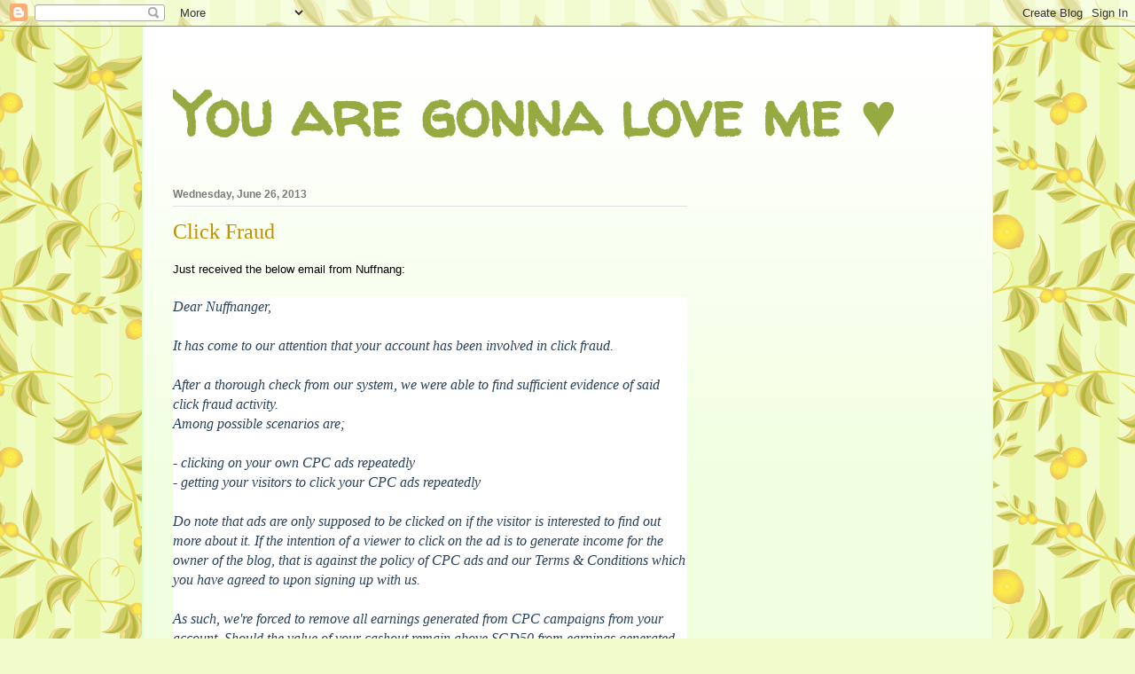

--- FILE ---
content_type: text/html; charset=UTF-8
request_url: https://coffeeluvs.blogspot.com/2013/06/click-fraud.html?showComment=1372776463742
body_size: 18047
content:
<!DOCTYPE html>
<html class='v2' dir='ltr' xmlns='http://www.w3.org/1999/xhtml' xmlns:b='http://www.google.com/2005/gml/b' xmlns:data='http://www.google.com/2005/gml/data' xmlns:expr='http://www.google.com/2005/gml/expr'>
<head>
<link href='https://www.blogger.com/static/v1/widgets/335934321-css_bundle_v2.css' rel='stylesheet' type='text/css'/>
<meta content='width=1100' name='viewport'/>
<meta content='text/html; charset=UTF-8' http-equiv='Content-Type'/>
<meta content='blogger' name='generator'/>
<link href='https://coffeeluvs.blogspot.com/favicon.ico' rel='icon' type='image/x-icon'/>
<link href='http://coffeeluvs.blogspot.com/2013/06/click-fraud.html' rel='canonical'/>
<link rel="alternate" type="application/atom+xml" title="You are gonna love me &#9829; - Atom" href="https://coffeeluvs.blogspot.com/feeds/posts/default" />
<link rel="alternate" type="application/rss+xml" title="You are gonna love me &#9829; - RSS" href="https://coffeeluvs.blogspot.com/feeds/posts/default?alt=rss" />
<link rel="service.post" type="application/atom+xml" title="You are gonna love me &#9829; - Atom" href="https://draft.blogger.com/feeds/5122478869978259067/posts/default" />

<link rel="alternate" type="application/atom+xml" title="You are gonna love me &#9829; - Atom" href="https://coffeeluvs.blogspot.com/feeds/6729793058146384783/comments/default" />
<!--Can't find substitution for tag [blog.ieCssRetrofitLinks]-->
<meta content='http://coffeeluvs.blogspot.com/2013/06/click-fraud.html' property='og:url'/>
<meta content='Click Fraud' property='og:title'/>
<meta content='Just received the below email from Nuffnang:    Dear Nuffnanger,     It has come to our attention that your account has been involved in cli...' property='og:description'/>
<title>You are gonna love me &#9829;: Click Fraud</title>
<style type='text/css'>@font-face{font-family:'Walter Turncoat';font-style:normal;font-weight:400;font-display:swap;src:url(//fonts.gstatic.com/s/walterturncoat/v24/snfys0Gs98ln43n0d-14ULoToe6LZxecYZVfqA.woff2)format('woff2');unicode-range:U+0000-00FF,U+0131,U+0152-0153,U+02BB-02BC,U+02C6,U+02DA,U+02DC,U+0304,U+0308,U+0329,U+2000-206F,U+20AC,U+2122,U+2191,U+2193,U+2212,U+2215,U+FEFF,U+FFFD;}</style>
<style id='page-skin-1' type='text/css'><!--
/*
-----------------------------------------------
Blogger Template Style
Name:     Ethereal
Designer: Jason Morrow
URL:      jasonmorrow.etsy.com
----------------------------------------------- */
/* Content
----------------------------------------------- */
body {
font: normal normal 13px Arial, Tahoma, Helvetica, FreeSans, sans-serif;
color: #000000;
background: #f2fcca url(//themes.googleusercontent.com/image?id=1CD6ZeHEPmbvUHe3wQ4phBE5gfbx6p3u4okrS2SjqsDhinEYx0hFlN9JqRxa0bULU6ICl) repeat scroll top center /* Credit: Juxtagirl (http://www.istockphoto.com/googleimages.php?id=5606933&platform=blogger) */;
}
html body .content-outer {
min-width: 0;
max-width: 100%;
width: 100%;
}
a:link {
text-decoration: none;
color: #a5bc49;
}
a:visited {
text-decoration: none;
color: #65b253;
}
a:hover {
text-decoration: underline;
color: #3d74a5;
}
.main-inner {
padding-top: 15px;
}
.body-fauxcolumn-outer {
background: transparent none repeat-x scroll top center;
}
.content-fauxcolumns .fauxcolumn-inner {
background: #f0ffdd url(//www.blogblog.com/1kt/ethereal/white-fade.png) repeat-x scroll top left;
border-left: 1px solid #d5ffc5;
border-right: 1px solid #d5ffc5;
}
/* Flexible Background
----------------------------------------------- */
.content-fauxcolumn-outer .fauxborder-left {
width: 100%;
padding-left: 0;
margin-left: -0;
background-color: transparent;
background-image: none;
background-repeat: no-repeat;
background-position: left top;
}
.content-fauxcolumn-outer .fauxborder-right {
margin-right: -0;
width: 0;
background-color: transparent;
background-image: none;
background-repeat: no-repeat;
background-position: right top;
}
/* Columns
----------------------------------------------- */
.content-inner {
padding: 0;
}
/* Header
----------------------------------------------- */
.header-inner {
padding: 27px 0 3px;
}
.header-inner .section {
margin: 0 35px;
}
.Header h1 {
font: normal bold 70px Walter Turncoat;
color: #95aa41;
}
.Header h1 a {
color: #95aa41;
}
.Header .description {
font-size: 115%;
color: #7b7b7b;
}
.header-inner .Header .titlewrapper,
.header-inner .Header .descriptionwrapper {
padding-left: 0;
padding-right: 0;
margin-bottom: 0;
}
/* Tabs
----------------------------------------------- */
.tabs-outer {
position: relative;
background: transparent;
}
.tabs-cap-top, .tabs-cap-bottom {
position: absolute;
width: 100%;
}
.tabs-cap-bottom {
bottom: 0;
}
.tabs-inner {
padding: 0;
}
.tabs-inner .section {
margin: 0 35px;
}
*+html body .tabs-inner .widget li {
padding: 1px;
}
.PageList {
border-bottom: 1px solid #ebfacb;
}
.tabs-inner .widget li.selected a,
.tabs-inner .widget li a:hover {
position: relative;
-moz-border-radius-topleft: 5px;
-moz-border-radius-topright: 5px;
-webkit-border-top-left-radius: 5px;
-webkit-border-top-right-radius: 5px;
-goog-ms-border-top-left-radius: 5px;
-goog-ms-border-top-right-radius: 5px;
border-top-left-radius: 5px;
border-top-right-radius: 5px;
background: #dfff60 none ;
color: #ffffff;
}
.tabs-inner .widget li a {
display: inline-block;
margin: 0;
margin-right: 1px;
padding: .65em 1.5em;
font: normal normal 12px Arial, Tahoma, Helvetica, FreeSans, sans-serif;
color: #7b7b7b;
background-color: #ebfacb;
-moz-border-radius-topleft: 5px;
-moz-border-radius-topright: 5px;
-webkit-border-top-left-radius: 5px;
-webkit-border-top-right-radius: 5px;
-goog-ms-border-top-left-radius: 5px;
-goog-ms-border-top-right-radius: 5px;
border-top-left-radius: 5px;
border-top-right-radius: 5px;
}
/* Headings
----------------------------------------------- */
h2 {
font: normal bold 12px Verdana, Geneva, sans-serif;
color: #7b7b7b;
}
/* Widgets
----------------------------------------------- */
.main-inner .column-left-inner {
padding: 0 0 0 20px;
}
.main-inner .column-left-inner .section {
margin-right: 0;
}
.main-inner .column-right-inner {
padding: 0 20px 0 0;
}
.main-inner .column-right-inner .section {
margin-left: 0;
}
.main-inner .section {
padding: 0;
}
.main-inner .widget {
padding: 0 0 15px;
margin: 20px 0;
border-bottom: 1px solid #e0e0e0;
}
.main-inner .widget h2 {
margin: 0;
padding: .6em 0 .5em;
}
.footer-inner .widget h2 {
padding: 0 0 .4em;
}
.main-inner .widget h2 + div, .footer-inner .widget h2 + div {
padding-top: 15px;
}
.main-inner .widget .widget-content {
margin: 0;
padding: 15px 0 0;
}
.main-inner .widget ul, .main-inner .widget #ArchiveList ul.flat {
margin: -15px -15px -15px;
padding: 0;
list-style: none;
}
.main-inner .sidebar .widget h2 {
border-bottom: 1px solid #e0e0e0;
}
.main-inner .widget #ArchiveList {
margin: -15px 0 0;
}
.main-inner .widget ul li, .main-inner .widget #ArchiveList ul.flat li {
padding: .5em 15px;
text-indent: 0;
}
.main-inner .widget #ArchiveList ul li {
padding-top: .25em;
padding-bottom: .25em;
}
.main-inner .widget ul li:first-child, .main-inner .widget #ArchiveList ul.flat li:first-child {
border-top: none;
}
.main-inner .widget ul li:last-child, .main-inner .widget #ArchiveList ul.flat li:last-child {
border-bottom: none;
}
.main-inner .widget .post-body ul {
padding: 0 2.5em;
margin: .5em 0;
list-style: disc;
}
.main-inner .widget .post-body ul li {
padding: 0.25em 0;
margin-bottom: .25em;
color: #000000;
border: none;
}
.footer-inner .widget ul {
padding: 0;
list-style: none;
}
.widget .zippy {
color: #f2fcca;
}
/* Posts
----------------------------------------------- */
.main.section {
margin: 0 20px;
}
body .main-inner .Blog {
padding: 0;
background-color: transparent;
border: none;
}
.main-inner .widget h2.date-header {
border-bottom: 1px solid #e0e0e0;
}
.date-outer {
position: relative;
margin: 15px 0 20px;
}
.date-outer:first-child {
margin-top: 0;
}
.date-posts {
clear: both;
}
.post-outer, .inline-ad {
border-bottom: 1px solid #e0e0e0;
padding: 30px 0;
}
.post-outer {
padding-bottom: 10px;
}
.post-outer:first-child {
padding-top: 0;
border-top: none;
}
.post-outer:last-child, .inline-ad:last-child {
border-bottom: none;
}
.post-body img {
padding: 8px;
}
h3.post-title, h4 {
font: normal normal 24px Times, Times New Roman, serif;
color: #bf9000;
}
h3.post-title a {
font: normal normal 24px Times, Times New Roman, serif;
color: #bf9000;
text-decoration: none;
}
h3.post-title a:hover {
color: #3d74a5;
text-decoration: underline;
}
.post-header {
margin: 0 0 1.5em;
}
.post-body {
line-height: 1.4;
}
.post-footer {
margin: 1.5em 0 0;
}
#blog-pager {
padding: 15px;
}
.blog-feeds, .post-feeds {
margin: 1em 0;
text-align: center;
}
.post-outer .comments {
margin-top: 2em;
}
/* Comments
----------------------------------------------- */
.comments .comments-content .icon.blog-author {
background-repeat: no-repeat;
background-image: url([data-uri]);
}
.comments .comments-content .loadmore a {
background: #f0ffdd url(//www.blogblog.com/1kt/ethereal/white-fade.png) repeat-x scroll top left;
}
.comments .comments-content .loadmore a {
border-top: 1px solid #e0e0e0;
border-bottom: 1px solid #e0e0e0;
}
.comments .comment-thread.inline-thread {
background: #f0ffdd url(//www.blogblog.com/1kt/ethereal/white-fade.png) repeat-x scroll top left;
}
.comments .continue {
border-top: 2px solid #e0e0e0;
}
/* Footer
----------------------------------------------- */
.footer-inner {
padding: 30px 0;
overflow: hidden;
}
/* Mobile
----------------------------------------------- */
body.mobile  {
background-size: auto
}
.mobile .body-fauxcolumn-outer {
background: ;
}
.mobile .content-fauxcolumns .fauxcolumn-inner {
opacity: 0.75;
}
.mobile .content-fauxcolumn-outer .fauxborder-right {
margin-right: 0;
}
.mobile-link-button {
background-color: #dfff60;
}
.mobile-link-button a:link, .mobile-link-button a:visited {
color: #ffffff;
}
.mobile-index-contents {
color: #444444;
}
.mobile .body-fauxcolumn-outer {
background-size: 100% auto;
}
.mobile .mobile-date-outer {
border-bottom: transparent;
}
.mobile .PageList {
border-bottom: none;
}
.mobile .tabs-inner .section {
margin: 0;
}
.mobile .tabs-inner .PageList .widget-content {
background: #dfff60 none;
color: #ffffff;
}
.mobile .tabs-inner .PageList .widget-content .pagelist-arrow {
border-left: 1px solid #ffffff;
}
.mobile .footer-inner {
overflow: visible;
}
body.mobile .AdSense {
margin: 0 -10px;
}

--></style>
<style id='template-skin-1' type='text/css'><!--
body {
min-width: 960px;
}
.content-outer, .content-fauxcolumn-outer, .region-inner {
min-width: 960px;
max-width: 960px;
_width: 960px;
}
.main-inner .columns {
padding-left: 0;
padding-right: 310px;
}
.main-inner .fauxcolumn-center-outer {
left: 0;
right: 310px;
/* IE6 does not respect left and right together */
_width: expression(this.parentNode.offsetWidth -
parseInt("0") -
parseInt("310px") + 'px');
}
.main-inner .fauxcolumn-left-outer {
width: 0;
}
.main-inner .fauxcolumn-right-outer {
width: 310px;
}
.main-inner .column-left-outer {
width: 0;
right: 100%;
margin-left: -0;
}
.main-inner .column-right-outer {
width: 310px;
margin-right: -310px;
}
#layout {
min-width: 0;
}
#layout .content-outer {
min-width: 0;
width: 800px;
}
#layout .region-inner {
min-width: 0;
width: auto;
}
--></style>
<link href='https://draft.blogger.com/dyn-css/authorization.css?targetBlogID=5122478869978259067&amp;zx=b061b29a-ac03-46ca-ab0c-8da7c87f983d' media='none' onload='if(media!=&#39;all&#39;)media=&#39;all&#39;' rel='stylesheet'/><noscript><link href='https://draft.blogger.com/dyn-css/authorization.css?targetBlogID=5122478869978259067&amp;zx=b061b29a-ac03-46ca-ab0c-8da7c87f983d' rel='stylesheet'/></noscript>
<meta name='google-adsense-platform-account' content='ca-host-pub-1556223355139109'/>
<meta name='google-adsense-platform-domain' content='blogspot.com'/>

<!-- data-ad-client=ca-pub-6203716851880539 -->

</head>
<body class='loading variant-blossoms1Blue'>
<!-- nuffnang -->
<!-- for mobile version of Blogspot -->
<!-- for web version of Blogspot -->
<script type='text/javascript'>
nuffnang_bid = "f22febbd1b8be0eb7643f093c017d82a";
document.write( "<div id='nuffnang_mm'></div>" );
(function() {   
        var nn = document.createElement('script'); nn.type = 'text/javascript';    
        nn.src = 'http://synad3.nuffnang.com.sg/mobile.js';    
        var s = document.getElementsByTagName('script')[0]; s.parentNode.insertBefore(nn, s.nextSibling);
})();
</script>
<!-- nuffnang -->
<div class='navbar section' id='navbar' name='Navbar'><div class='widget Navbar' data-version='1' id='Navbar1'><script type="text/javascript">
    function setAttributeOnload(object, attribute, val) {
      if(window.addEventListener) {
        window.addEventListener('load',
          function(){ object[attribute] = val; }, false);
      } else {
        window.attachEvent('onload', function(){ object[attribute] = val; });
      }
    }
  </script>
<div id="navbar-iframe-container"></div>
<script type="text/javascript" src="https://apis.google.com/js/platform.js"></script>
<script type="text/javascript">
      gapi.load("gapi.iframes:gapi.iframes.style.bubble", function() {
        if (gapi.iframes && gapi.iframes.getContext) {
          gapi.iframes.getContext().openChild({
              url: 'https://draft.blogger.com/navbar/5122478869978259067?po\x3d6729793058146384783\x26origin\x3dhttps://coffeeluvs.blogspot.com',
              where: document.getElementById("navbar-iframe-container"),
              id: "navbar-iframe"
          });
        }
      });
    </script><script type="text/javascript">
(function() {
var script = document.createElement('script');
script.type = 'text/javascript';
script.src = '//pagead2.googlesyndication.com/pagead/js/google_top_exp.js';
var head = document.getElementsByTagName('head')[0];
if (head) {
head.appendChild(script);
}})();
</script>
</div></div>
<div class='body-fauxcolumns'>
<div class='fauxcolumn-outer body-fauxcolumn-outer'>
<div class='cap-top'>
<div class='cap-left'></div>
<div class='cap-right'></div>
</div>
<div class='fauxborder-left'>
<div class='fauxborder-right'></div>
<div class='fauxcolumn-inner'>
</div>
</div>
<div class='cap-bottom'>
<div class='cap-left'></div>
<div class='cap-right'></div>
</div>
</div>
</div>
<div class='content'>
<div class='content-fauxcolumns'>
<div class='fauxcolumn-outer content-fauxcolumn-outer'>
<div class='cap-top'>
<div class='cap-left'></div>
<div class='cap-right'></div>
</div>
<div class='fauxborder-left'>
<div class='fauxborder-right'></div>
<div class='fauxcolumn-inner'>
</div>
</div>
<div class='cap-bottom'>
<div class='cap-left'></div>
<div class='cap-right'></div>
</div>
</div>
</div>
<div class='content-outer'>
<div class='content-cap-top cap-top'>
<div class='cap-left'></div>
<div class='cap-right'></div>
</div>
<div class='fauxborder-left content-fauxborder-left'>
<div class='fauxborder-right content-fauxborder-right'></div>
<div class='content-inner'>
<header>
<div class='header-outer'>
<div class='header-cap-top cap-top'>
<div class='cap-left'></div>
<div class='cap-right'></div>
</div>
<div class='fauxborder-left header-fauxborder-left'>
<div class='fauxborder-right header-fauxborder-right'></div>
<div class='region-inner header-inner'>
<div class='header section' id='header' name='Header'><div class='widget Header' data-version='1' id='Header1'>
<div id='header-inner'>
<div class='titlewrapper'>
<h1 class='title'>
<a href='https://coffeeluvs.blogspot.com/'>
You are gonna love me &#9829;
</a>
</h1>
</div>
<div class='descriptionwrapper'>
<p class='description'><span>
</span></p>
</div>
</div>
</div></div>
</div>
</div>
<div class='header-cap-bottom cap-bottom'>
<div class='cap-left'></div>
<div class='cap-right'></div>
</div>
</div>
</header>
<div class='tabs-outer'>
<div class='tabs-cap-top cap-top'>
<div class='cap-left'></div>
<div class='cap-right'></div>
</div>
<div class='fauxborder-left tabs-fauxborder-left'>
<div class='fauxborder-right tabs-fauxborder-right'></div>
<div class='region-inner tabs-inner'>
<div class='tabs section' id='crosscol' name='Cross-Column'><div class='widget HTML' data-version='1' id='HTML2'>
<div class='widget-content'>
<!-- nuffnang -->
<script type="text/javascript">
        nuffnang_bid = "f22febbd1b8be0eb7643f093c017d82a";
        document.write( "<div id='nuffnang_lb'></div>" );
        (function() {	
                var nn = document.createElement('script'); nn.type = 'text/javascript';    
                nn.src = 'http://synad2.nuffnang.com.sg/lb.js';    
                var s = document.getElementsByTagName('script')[0]; s.parentNode.insertBefore(nn, s.nextSibling);
        })();
</script>
<!-- nuffnang-->
</div>
<div class='clear'></div>
</div></div>
<div class='tabs no-items section' id='crosscol-overflow' name='Cross-Column 2'></div>
</div>
</div>
<div class='tabs-cap-bottom cap-bottom'>
<div class='cap-left'></div>
<div class='cap-right'></div>
</div>
</div>
<div class='main-outer'>
<div class='main-cap-top cap-top'>
<div class='cap-left'></div>
<div class='cap-right'></div>
</div>
<div class='fauxborder-left main-fauxborder-left'>
<div class='fauxborder-right main-fauxborder-right'></div>
<div class='region-inner main-inner'>
<div class='columns fauxcolumns'>
<div class='fauxcolumn-outer fauxcolumn-center-outer'>
<div class='cap-top'>
<div class='cap-left'></div>
<div class='cap-right'></div>
</div>
<div class='fauxborder-left'>
<div class='fauxborder-right'></div>
<div class='fauxcolumn-inner'>
</div>
</div>
<div class='cap-bottom'>
<div class='cap-left'></div>
<div class='cap-right'></div>
</div>
</div>
<div class='fauxcolumn-outer fauxcolumn-left-outer'>
<div class='cap-top'>
<div class='cap-left'></div>
<div class='cap-right'></div>
</div>
<div class='fauxborder-left'>
<div class='fauxborder-right'></div>
<div class='fauxcolumn-inner'>
</div>
</div>
<div class='cap-bottom'>
<div class='cap-left'></div>
<div class='cap-right'></div>
</div>
</div>
<div class='fauxcolumn-outer fauxcolumn-right-outer'>
<div class='cap-top'>
<div class='cap-left'></div>
<div class='cap-right'></div>
</div>
<div class='fauxborder-left'>
<div class='fauxborder-right'></div>
<div class='fauxcolumn-inner'>
</div>
</div>
<div class='cap-bottom'>
<div class='cap-left'></div>
<div class='cap-right'></div>
</div>
</div>
<!-- corrects IE6 width calculation -->
<div class='columns-inner'>
<div class='column-center-outer'>
<div class='column-center-inner'>
<div class='main section' id='main' name='Main'><div class='widget Blog' data-version='1' id='Blog1'>
<div class='blog-posts hfeed'>

          <div class="date-outer">
        
<h2 class='date-header'><span>Wednesday, June 26, 2013</span></h2>

          <div class="date-posts">
        
<div class='post-outer'>
<div class='post hentry uncustomized-post-template' itemprop='blogPost' itemscope='itemscope' itemtype='http://schema.org/BlogPosting'>
<meta content='5122478869978259067' itemprop='blogId'/>
<meta content='6729793058146384783' itemprop='postId'/>
<a name='6729793058146384783'></a>
<h3 class='post-title entry-title' itemprop='name'>
Click Fraud
</h3>
<div class='post-header'>
<div class='post-header-line-1'></div>
</div>
<div class='post-body entry-content' id='post-body-6729793058146384783' itemprop='description articleBody'>
Just received the below email from Nuffnang:<br />
<i style="background-color: white; color: #222222; font-family: arial; font-size: small;"><span style="color: #284159; font-family: 'Times New Roman', serif; font-size: 12pt;"><br /></span></i><span class="Apple-style-span" style="border-collapse: separate; border-spacing: 0px; font-family: Helvetica;"><span class="Apple-style-span" style="text-align: -webkit-left;"><i></i></span></span>
<div class="MsoNormal" style="background-color: white; color: #222222; font-family: arial; font-size: small;">
<i><span style="color: #284159; font-family: 'Times New Roman', serif; font-size: 12pt;">Dear Nuffnanger,</span><span style="font-family: 'Times New Roman', serif; font-size: 12pt;"></span></i></div>
<div class="MsoNormal" style="background-color: white; color: #222222; font-family: arial; font-size: small;">
<i><span style="color: #284159; font-family: 'Times New Roman', serif; font-size: 12pt;"><br /></span></i></div>
<div class="MsoNormal" style="background-color: white; color: #222222; font-family: arial; font-size: small;">
<i><span style="color: #284159; font-family: 'Times New Roman', serif; font-size: 12pt;">It has come to our attention that your account has been involved in click fraud.</span><span style="font-family: 'Times New Roman', serif; font-size: 12pt;"></span></i></div>
<div class="MsoNormal" style="background-color: white; color: #222222; font-family: arial; font-size: small;">
<i><span style="color: #284159; font-family: 'Times New Roman', serif; font-size: 12pt;"><br /></span></i></div>
<div class="MsoNormal" style="background-color: white; color: #222222; font-family: arial; font-size: small;">
<i><span style="color: #284159; font-family: 'Times New Roman', serif; font-size: 12pt;">After a thorough check from our system, we were able to find sufficient evidence of said click fraud activity.&nbsp;</span></i></div>
<div class="MsoNormal" style="background-color: white; color: #222222; font-family: arial; font-size: small;">
<i><span style="color: #284159; font-family: 'Times New Roman', serif; font-size: 12pt;">Among possible scenarios are;</span><span style="font-family: 'Times New Roman', serif; font-size: 12pt;"></span></i></div>
<div class="MsoNormal" style="background-color: white; color: #222222; font-family: arial; font-size: small;">
<i><span style="color: #284159; font-family: 'Times New Roman', serif; font-size: 12pt;"><br /></span></i></div>
<div class="MsoNormal" style="background-color: white; color: #222222; font-family: arial; font-size: small;">
<i><span style="color: #284159; font-family: 'Times New Roman', serif; font-size: 12pt;">- clicking on your own CPC ads repeatedly<br />- getting your visitors to click your CPC ads repeatedly</span><span style="font-family: 'Times New Roman', serif; font-size: 12pt;"></span></i></div>
<div class="MsoNormal" style="background-color: white; color: #222222; font-family: arial; font-size: small;">
<i><span style="color: #284159; font-family: 'Times New Roman', serif; font-size: 12pt;"><br /></span></i></div>
<div class="MsoNormal" style="background-color: white; color: #222222; font-family: arial; font-size: small;">
<i><span style="color: #284159; font-family: 'Times New Roman', serif; font-size: 12pt;">Do note that ads are only supposed to be clicked on if the visitor is interested to find out more about it. If the intention of a viewer to click on the ad is to generate income for the owner of the blog, that is against the policy of CPC ads and our Terms &amp; Conditions which you have agreed to upon signing up with us.</span><span style="font-family: 'Times New Roman', serif; font-size: 12pt;"></span></i></div>
<div class="MsoNormal" style="background-color: white; color: #222222; font-family: arial; font-size: small;">
<i><span style="color: #284159; font-family: 'Times New Roman', serif; font-size: 12pt;"><br /></span></i></div>
<div class="MsoNormal" style="background-color: white; color: #222222; font-family: arial; font-size: small;">
<i><span style="color: #284159; font-family: 'Times New Roman', serif; font-size: 12pt;">As such, we're forced to remove all earnings generated from CPC campaigns from your account. Should the value of your cashout remain above SGD50 from earnings generated by mCPM campaigns, it will be processed and sent to you according to our payment policy. Should it not, it will be rejected and any remaining earnings from mCPM campaigns credited back to your account.</span><span style="font-family: 'Times New Roman', serif; font-size: 12pt;"></span></i></div>
<div class="MsoNormal" style="background-color: white; color: #222222; font-family: arial; font-size: small;">
<i><span style="color: #284159; font-family: 'Times New Roman', serif; font-size: 12pt;"><br /></span></i></div>
<div class="MsoNormal" style="background-color: white; color: #222222; font-family: arial; font-size: small;">
<i><span style="color: #284159; font-family: 'Times New Roman', serif; font-size: 12pt;">We strongly advise for you not to repeat this act or your blogs will be blacklisted and your account banned from our network.</span><span style="font-family: 'Times New Roman', serif; font-size: 12pt;"></span></i></div>
<div class="MsoNormal" style="background-color: white; color: #222222; font-family: arial; font-size: small;">
<i><span style="color: #284159; font-family: 'Times New Roman', serif; font-size: 12pt;"><br /></span></i></div>
<div class="MsoNormal" style="background-color: white; color: #222222; font-family: arial; font-size: small;">
<i><span style="color: #284159; font-family: 'Times New Roman', serif; font-size: 12pt;">Cheers,<br />The Nuffnang Team</span></i></div>
<br />
Oops~ I seriously don't know that it is violating any policy or what. I guess I should have read the terms and conditions more carefully. Anyway, I don't think I or my visitors have been clicking on my CPC ads repeatedly. Only when there's a new ad. 

Anyway, please don't anyhow click on my ads now. Just click when you are really interested in the ad/product.
<div style='clear: both;'></div>
</div>
<div class='post-footer'>
<div class='post-footer-line post-footer-line-1'>
<span class='post-author vcard'>
Posted by
<span class='fn' itemprop='author' itemscope='itemscope' itemtype='http://schema.org/Person'>
<meta content='https://draft.blogger.com/profile/13940002374030066449' itemprop='url'/>
<a class='g-profile' href='https://draft.blogger.com/profile/13940002374030066449' rel='author' title='author profile'>
<span itemprop='name'>elderflowertea</span>
</a>
</span>
</span>
<span class='post-timestamp'>
at
<meta content='http://coffeeluvs.blogspot.com/2013/06/click-fraud.html' itemprop='url'/>
<a class='timestamp-link' href='https://coffeeluvs.blogspot.com/2013/06/click-fraud.html' rel='bookmark' title='permanent link'><abbr class='published' itemprop='datePublished' title='2013-06-26T21:47:00+08:00'>9:47&#8239;PM</abbr></a>
</span>
<span class='post-comment-link'>
</span>
<span class='post-icons'>
<span class='item-action'>
<a href='https://draft.blogger.com/email-post/5122478869978259067/6729793058146384783' title='Email Post'>
<img alt='' class='icon-action' height='13' src='https://resources.blogblog.com/img/icon18_email.gif' width='18'/>
</a>
</span>
<span class='item-control blog-admin pid-104538575'>
<a href='https://draft.blogger.com/post-edit.g?blogID=5122478869978259067&postID=6729793058146384783&from=pencil' title='Edit Post'>
<img alt='' class='icon-action' height='18' src='https://resources.blogblog.com/img/icon18_edit_allbkg.gif' width='18'/>
</a>
</span>
</span>
<div class='post-share-buttons goog-inline-block'>
<a class='goog-inline-block share-button sb-email' href='https://draft.blogger.com/share-post.g?blogID=5122478869978259067&postID=6729793058146384783&target=email' target='_blank' title='Email This'><span class='share-button-link-text'>Email This</span></a><a class='goog-inline-block share-button sb-blog' href='https://draft.blogger.com/share-post.g?blogID=5122478869978259067&postID=6729793058146384783&target=blog' onclick='window.open(this.href, "_blank", "height=270,width=475"); return false;' target='_blank' title='BlogThis!'><span class='share-button-link-text'>BlogThis!</span></a><a class='goog-inline-block share-button sb-twitter' href='https://draft.blogger.com/share-post.g?blogID=5122478869978259067&postID=6729793058146384783&target=twitter' target='_blank' title='Share to X'><span class='share-button-link-text'>Share to X</span></a><a class='goog-inline-block share-button sb-facebook' href='https://draft.blogger.com/share-post.g?blogID=5122478869978259067&postID=6729793058146384783&target=facebook' onclick='window.open(this.href, "_blank", "height=430,width=640"); return false;' target='_blank' title='Share to Facebook'><span class='share-button-link-text'>Share to Facebook</span></a><a class='goog-inline-block share-button sb-pinterest' href='https://draft.blogger.com/share-post.g?blogID=5122478869978259067&postID=6729793058146384783&target=pinterest' target='_blank' title='Share to Pinterest'><span class='share-button-link-text'>Share to Pinterest</span></a>
</div>
</div>
<div class='post-footer-line post-footer-line-2'>
<span class='post-labels'>
</span>
</div>
<div class='post-footer-line post-footer-line-3'>
<span class='post-location'>
</span>
</div>
</div>
</div>
<div class='comments' id='comments'>
<a name='comments'></a>
<h4>5 comments:</h4>
<div id='Blog1_comments-block-wrapper'>
<dl class='avatar-comment-indent' id='comments-block'>
<dt class='comment-author ' id='c1255241725634137616'>
<a name='c1255241725634137616'></a>
<div class="avatar-image-container avatar-stock"><span dir="ltr"><a href="https://draft.blogger.com/profile/09105914491242713863" target="" rel="nofollow" onclick="" class="avatar-hovercard" id="av-1255241725634137616-09105914491242713863"><img src="//www.blogger.com/img/blogger_logo_round_35.png" width="35" height="35" alt="" title="Mia Foo">

</a></span></div>
<a href='https://draft.blogger.com/profile/09105914491242713863' rel='nofollow'>Mia Foo</a>
said...
</dt>
<dd class='comment-body' id='Blog1_cmt-1255241725634137616'>
<p>
omg, why like that? you click on your own ads? i never repeatedly click leh! i only click when it&#39;s a different ad.
</p>
</dd>
<dd class='comment-footer'>
<span class='comment-timestamp'>
<a href='https://coffeeluvs.blogspot.com/2013/06/click-fraud.html?showComment=1372260519926#c1255241725634137616' title='comment permalink'>
June 26, 2013 at 11:28&#8239;PM
</a>
<span class='item-control blog-admin pid-520161843'>
<a class='comment-delete' href='https://draft.blogger.com/comment/delete/5122478869978259067/1255241725634137616' title='Delete Comment'>
<img src='https://resources.blogblog.com/img/icon_delete13.gif'/>
</a>
</span>
</span>
</dd>
<dt class='comment-author blog-author' id='c1586504405103426065'>
<a name='c1586504405103426065'></a>
<div class="avatar-image-container vcard"><span dir="ltr"><a href="https://draft.blogger.com/profile/13940002374030066449" target="" rel="nofollow" onclick="" class="avatar-hovercard" id="av-1586504405103426065-13940002374030066449"><img src="https://resources.blogblog.com/img/blank.gif" width="35" height="35" class="delayLoad" style="display: none;" longdesc="//blogger.googleusercontent.com/img/b/R29vZ2xl/AVvXsEjeyhghNbgpukbSGAa16IfJ0SnDtTxCnrIOzsYo8dggzpjuVx7q133miduL2Tbl74CT_1D-KNstxV11xQAkx0LvyamMOR-I4V-n1rxzzBSiTi4RSUiRXYvd6Lm76SPpwbk/s45-c/IMG_0297.JPG" alt="" title="elderflowertea">

<noscript><img src="//blogger.googleusercontent.com/img/b/R29vZ2xl/AVvXsEjeyhghNbgpukbSGAa16IfJ0SnDtTxCnrIOzsYo8dggzpjuVx7q133miduL2Tbl74CT_1D-KNstxV11xQAkx0LvyamMOR-I4V-n1rxzzBSiTi4RSUiRXYvd6Lm76SPpwbk/s45-c/IMG_0297.JPG" width="35" height="35" class="photo" alt=""></noscript></a></span></div>
<a href='https://draft.blogger.com/profile/13940002374030066449' rel='nofollow'>elderflowertea</a>
said...
</dt>
<dd class='comment-body' id='Blog1_cmt-1586504405103426065'>
<p>
@MIa: I dont know what is considered repeatedly. I only click on different ads. Maybe my friends or other visitors? They dont know so just click wanting to help me. Haiz~ I dont know got this rule for Nuffnang. I thought they will just disregard the click if there&#39;s more than once.
</p>
</dd>
<dd class='comment-footer'>
<span class='comment-timestamp'>
<a href='https://coffeeluvs.blogspot.com/2013/06/click-fraud.html?showComment=1372260811533#c1586504405103426065' title='comment permalink'>
June 26, 2013 at 11:33&#8239;PM
</a>
<span class='item-control blog-admin pid-104538575'>
<a class='comment-delete' href='https://draft.blogger.com/comment/delete/5122478869978259067/1586504405103426065' title='Delete Comment'>
<img src='https://resources.blogblog.com/img/icon_delete13.gif'/>
</a>
</span>
</span>
</dd>
<dt class='comment-author blog-author' id='c1288462440122764838'>
<a name='c1288462440122764838'></a>
<div class="avatar-image-container vcard"><span dir="ltr"><a href="https://draft.blogger.com/profile/13940002374030066449" target="" rel="nofollow" onclick="" class="avatar-hovercard" id="av-1288462440122764838-13940002374030066449"><img src="https://resources.blogblog.com/img/blank.gif" width="35" height="35" class="delayLoad" style="display: none;" longdesc="//blogger.googleusercontent.com/img/b/R29vZ2xl/AVvXsEjeyhghNbgpukbSGAa16IfJ0SnDtTxCnrIOzsYo8dggzpjuVx7q133miduL2Tbl74CT_1D-KNstxV11xQAkx0LvyamMOR-I4V-n1rxzzBSiTi4RSUiRXYvd6Lm76SPpwbk/s45-c/IMG_0297.JPG" alt="" title="elderflowertea">

<noscript><img src="//blogger.googleusercontent.com/img/b/R29vZ2xl/AVvXsEjeyhghNbgpukbSGAa16IfJ0SnDtTxCnrIOzsYo8dggzpjuVx7q133miduL2Tbl74CT_1D-KNstxV11xQAkx0LvyamMOR-I4V-n1rxzzBSiTi4RSUiRXYvd6Lm76SPpwbk/s45-c/IMG_0297.JPG" width="35" height="35" class="photo" alt=""></noscript></a></span></div>
<a href='https://draft.blogger.com/profile/13940002374030066449' rel='nofollow'>elderflowertea</a>
said...
</dt>
<dd class='comment-body' id='Blog1_cmt-1288462440122764838'>
<p>
@Mia: I thought only Google adsense has this click fraud thing.
</p>
</dd>
<dd class='comment-footer'>
<span class='comment-timestamp'>
<a href='https://coffeeluvs.blogspot.com/2013/06/click-fraud.html?showComment=1372260875404#c1288462440122764838' title='comment permalink'>
June 26, 2013 at 11:34&#8239;PM
</a>
<span class='item-control blog-admin pid-104538575'>
<a class='comment-delete' href='https://draft.blogger.com/comment/delete/5122478869978259067/1288462440122764838' title='Delete Comment'>
<img src='https://resources.blogblog.com/img/icon_delete13.gif'/>
</a>
</span>
</span>
</dd>
<dt class='comment-author ' id='c1016472638794934709'>
<a name='c1016472638794934709'></a>
<div class="avatar-image-container avatar-stock"><span dir="ltr"><a href="https://draft.blogger.com/profile/00784559521889489300" target="" rel="nofollow" onclick="" class="avatar-hovercard" id="av-1016472638794934709-00784559521889489300"><img src="//www.blogger.com/img/blogger_logo_round_35.png" width="35" height="35" alt="" title="Diana">

</a></span></div>
<a href='https://draft.blogger.com/profile/00784559521889489300' rel='nofollow'>Diana</a>
said...
</dt>
<dd class='comment-body' id='Blog1_cmt-1016472638794934709'>
<p>
omg this actually sounds scary. so far i clicked the ads just once
</p>
</dd>
<dd class='comment-footer'>
<span class='comment-timestamp'>
<a href='https://coffeeluvs.blogspot.com/2013/06/click-fraud.html?showComment=1372776463742#c1016472638794934709' title='comment permalink'>
July 2, 2013 at 10:47&#8239;PM
</a>
<span class='item-control blog-admin pid-1776764806'>
<a class='comment-delete' href='https://draft.blogger.com/comment/delete/5122478869978259067/1016472638794934709' title='Delete Comment'>
<img src='https://resources.blogblog.com/img/icon_delete13.gif'/>
</a>
</span>
</span>
</dd>
<dt class='comment-author blog-author' id='c6051776331251516141'>
<a name='c6051776331251516141'></a>
<div class="avatar-image-container vcard"><span dir="ltr"><a href="https://draft.blogger.com/profile/13940002374030066449" target="" rel="nofollow" onclick="" class="avatar-hovercard" id="av-6051776331251516141-13940002374030066449"><img src="https://resources.blogblog.com/img/blank.gif" width="35" height="35" class="delayLoad" style="display: none;" longdesc="//blogger.googleusercontent.com/img/b/R29vZ2xl/AVvXsEjeyhghNbgpukbSGAa16IfJ0SnDtTxCnrIOzsYo8dggzpjuVx7q133miduL2Tbl74CT_1D-KNstxV11xQAkx0LvyamMOR-I4V-n1rxzzBSiTi4RSUiRXYvd6Lm76SPpwbk/s45-c/IMG_0297.JPG" alt="" title="elderflowertea">

<noscript><img src="//blogger.googleusercontent.com/img/b/R29vZ2xl/AVvXsEjeyhghNbgpukbSGAa16IfJ0SnDtTxCnrIOzsYo8dggzpjuVx7q133miduL2Tbl74CT_1D-KNstxV11xQAkx0LvyamMOR-I4V-n1rxzzBSiTi4RSUiRXYvd6Lm76SPpwbk/s45-c/IMG_0297.JPG" width="35" height="35" class="photo" alt=""></noscript></a></span></div>
<a href='https://draft.blogger.com/profile/13940002374030066449' rel='nofollow'>elderflowertea</a>
said...
</dt>
<dd class='comment-body' id='Blog1_cmt-6051776331251516141'>
<p>
@Diana: Yeah =(
</p>
</dd>
<dd class='comment-footer'>
<span class='comment-timestamp'>
<a href='https://coffeeluvs.blogspot.com/2013/06/click-fraud.html?showComment=1372866140470#c6051776331251516141' title='comment permalink'>
July 3, 2013 at 11:42&#8239;PM
</a>
<span class='item-control blog-admin pid-104538575'>
<a class='comment-delete' href='https://draft.blogger.com/comment/delete/5122478869978259067/6051776331251516141' title='Delete Comment'>
<img src='https://resources.blogblog.com/img/icon_delete13.gif'/>
</a>
</span>
</span>
</dd>
</dl>
</div>
<p class='comment-footer'>
<a href='https://draft.blogger.com/comment/fullpage/post/5122478869978259067/6729793058146384783' onclick='javascript:window.open(this.href, "bloggerPopup", "toolbar=0,location=0,statusbar=1,menubar=0,scrollbars=yes,width=640,height=500"); return false;'>Post a Comment</a>
</p>
</div>
</div>
<div class='inline-ad'>
<script type="text/javascript">
    google_ad_client = "ca-pub-6203716851880539";
    google_ad_host = "ca-host-pub-1556223355139109";
    google_ad_host_channel = "L0007";
    google_ad_slot = "5111470422";
    google_ad_width = 300;
    google_ad_height = 250;
</script>
<!-- coffeeluvs_main_Blog1_300x250_as -->
<script type="text/javascript"
src="https://pagead2.googlesyndication.com/pagead/show_ads.js">
</script>
</div>

        </div></div>
      
</div>
<div class='blog-pager' id='blog-pager'>
<span id='blog-pager-newer-link'>
<a class='blog-pager-newer-link' href='https://coffeeluvs.blogspot.com/2013/06/something-cute.html' id='Blog1_blog-pager-newer-link' title='Newer Post'>Newer Post</a>
</span>
<span id='blog-pager-older-link'>
<a class='blog-pager-older-link' href='https://coffeeluvs.blogspot.com/2013/06/why-do-i-work-so-hard-and-feel-so-poor.html' id='Blog1_blog-pager-older-link' title='Older Post'>Older Post</a>
</span>
<a class='home-link' href='https://coffeeluvs.blogspot.com/'>Home</a>
</div>
<div class='clear'></div>
<div class='post-feeds'>
<div class='feed-links'>
Subscribe to:
<a class='feed-link' href='https://coffeeluvs.blogspot.com/feeds/6729793058146384783/comments/default' target='_blank' type='application/atom+xml'>Post Comments (Atom)</a>
</div>
</div>
</div></div>
</div>
</div>
<div class='column-left-outer'>
<div class='column-left-inner'>
<aside>
</aside>
</div>
</div>
<div class='column-right-outer'>
<div class='column-right-inner'>
<aside>
<div class='sidebar section' id='sidebar-right-1'><div class='widget AdSense' data-version='1' id='AdSense1'>
<div class='widget-content'>
<script async src="https://pagead2.googlesyndication.com/pagead/js/adsbygoogle.js"></script>
<!-- coffeeluvs_sidebar-right-1_AdSense1_1x1_as -->
<ins class="adsbygoogle"
     style="display:block"
     data-ad-client="ca-pub-6203716851880539"
     data-ad-host="ca-host-pub-1556223355139109"
     data-ad-host-channel="L0001"
     data-ad-slot="7117658997"
     data-ad-format="auto"
     data-full-width-responsive="true"></ins>
<script>
(adsbygoogle = window.adsbygoogle || []).push({});
</script>
<div class='clear'></div>
</div>
</div><div class='widget Image' data-version='1' id='Image1'>
<div class='widget-content'>
<img alt='' height='160' id='Image1_img' src='https://blogger.googleusercontent.com/img/b/R29vZ2xl/AVvXsEidSBeRoXraRgVFkm-ikfdl17yE0RwLrmhDksekcHqk0Aux7MQ4VTW8CXA1Yj4-g8P8tN7Eh2B3lhtrYEFHGRfckkCCHv_8ItFIKh6tZVLS46pInluRZVmV3KggAXA7CLX8EV4kCzbckyUG/s300/i-badge2.jpg' width='151'/>
<br/>
</div>
<div class='clear'></div>
</div><div class='widget HTML' data-version='1' id='HTML5'>
<div class='widget-content'>
<script>
  (function(i,s,o,g,r,a,m){i['GoogleAnalyticsObject']=r;i[r]=i[r]||function(){
  (i[r].q=i[r].q||[]).push(arguments)},i[r].l=1*new Date();a=s.createElement(o),
  m=s.getElementsByTagName(o)[0];a.async=1;a.src=g;m.parentNode.insertBefore(a,m)
  })(window,document,'script','//www.google-analytics.com/analytics.js','ga');

  ga('create', 'UA-40855958-1', 'coffeeluvs.blogspot.sg');
  ga('send', 'pageview');

</script>
</div>
<div class='clear'></div>
</div><div class='widget Stats' data-version='1' id='Stats1'>
<h2>Total Pageviews</h2>
<div class='widget-content'>
<div id='Stats1_content' style='display: none;'>
<span class='counter-wrapper text-counter-wrapper' id='Stats1_totalCount'>
</span>
<div class='clear'></div>
</div>
</div>
</div><div class='widget Profile' data-version='1' id='Profile2'>
<h2>About Me</h2>
<div class='widget-content'>
<a href='https://draft.blogger.com/profile/13940002374030066449'><img alt='My photo' class='profile-img' height='80' src='//blogger.googleusercontent.com/img/b/R29vZ2xl/AVvXsEjeyhghNbgpukbSGAa16IfJ0SnDtTxCnrIOzsYo8dggzpjuVx7q133miduL2Tbl74CT_1D-KNstxV11xQAkx0LvyamMOR-I4V-n1rxzzBSiTi4RSUiRXYvd6Lm76SPpwbk/s220/IMG_0297.JPG' width='80'/></a>
<dl class='profile-datablock'>
<dt class='profile-data'>
<a class='profile-name-link g-profile' href='https://draft.blogger.com/profile/13940002374030066449' rel='author' style='background-image: url(//draft.blogger.com/img/logo-16.png);'>
elderflowertea
</a>
</dt>
<dd class='profile-data'>Singapore</dd>
<dd class='profile-textblock'>This is a blog on lifestyle, food, love, feeling, thoughts, reviews and everything about me. Welcome to see the world in my perspective. 
<br>
<br>

For advertorials, sponsored reviews and enquiries, do email me at zanzarah86@hotmail.com. </dd>
</dl>
<a class='profile-link' href='https://draft.blogger.com/profile/13940002374030066449' rel='author'>View my complete profile</a>
<div class='clear'></div>
</div>
</div><div class='widget LinkList' data-version='1' id='LinkList1'>
<h2>Travel</h2>
<div class='widget-content'>
<ul>
<li><a href='http://www.coffeeluvs.blogspot.sg/2014/02/bangkok-trip-part-1.html'>Bangkok Trip Part 1</a></li>
<li><a href='http://www.coffeeluvs.blogspot.sg/2014/03/bangkok-trip-part-10.html'>Bangkok Trip Part 10</a></li>
<li><a href='http://www.coffeeluvs.blogspot.sg/2014/02/bangkok-trip-part-2.html'>Bangkok Trip Part 2</a></li>
<li><a href='http://www.coffeeluvs.blogspot.sg/2014/02/bangkok-trip-part-3.html'>Bangkok Trip Part 3</a></li>
<li><a href='http://www.coffeeluvs.blogspot.sg/2014/02/bangkok-trip-part-4.html'>Bangkok Trip Part 4</a></li>
<li><a href='http://www.coffeeluvs.blogspot.sg/2014/03/bangkok-trip-part-5.html'>Bangkok Trip Part 5</a></li>
<li><a href='http://www.coffeeluvs.blogspot.sg/2014/03/bangkok-trip-part-6.html'>Bangkok Trip Part 6</a></li>
<li><a href='http://www.coffeeluvs.blogspot.sg/2014/03/bangkok-trip-part-7.html'>Bangkok Trip Part 7</a></li>
<li><a href='http://www.coffeeluvs.blogspot.sg/2014/03/bangkok-trip-part-8.html'>Bangkok Trip Part 8</a></li>
<li><a href='http://www.coffeeluvs.blogspot.sg/2014/03/bangkok-trip-part-9.html'>Bangkok Trip Part 9</a></li>
<li><a href='http://www.coffeeluvs.blogspot.sg/2014/03/batam-again.html'>Batam Again Part 1</a></li>
<li><a href='http://www.coffeeluvs.blogspot.sg/2014/03/batam-again-part-2.html'>Batam Again Part 2</a></li>
<li><a href='http://www.coffeeluvs.blogspot.sg/2013/11/batam-day-trip.html'>Batam Day Trip</a></li>
<li><a href='http://coffeeluvs.blogspot.sg/2010/08/time-to-finally-blog-about-my-batam.html'>Batam Trip 1</a></li>
<li><a href='http://www.coffeeluvs.blogspot.sg/2013/01/blog-post.html'>Batam Trip 2</a></li>
<li><a href='http://www.coffeeluvs.blogspot.sg/2012/09/bintan-trip.html'>Bintan Trip</a></li>
<li><a href='http://www.coffeeluvs.blogspot.sg/2014/05/business-trip-to-brighton.html'>Brighton Trip Part 1</a></li>
<li><a href='http://www.coffeeluvs.blogspot.sg/2014/06/brighton-trip-part-10.html'>Brighton Trip Part 10</a></li>
<li><a href='http://www.coffeeluvs.blogspot.sg/2014/06/brighton-trip-part-11.html'>Brighton Trip Part 11</a></li>
<li><a href='http://www.coffeeluvs.blogspot.sg/2014/05/brighton-trip-part-2.html'>Brighton Trip Part 2</a></li>
<li><a href='http://www.coffeeluvs.blogspot.sg/2014/05/brighton-trip-part-3.html'>Brighton Trip Part 3</a></li>
<li><a href='http://www.coffeeluvs.blogspot.sg/2014/05/brighton-trip-part-4.html'>Brighton Trip Part 4</a></li>
<li><a href='http://coffeeluvs.blogspot.sg/2014/05/brighton-trip-part-5.html'>Brighton Trip Part 5</a></li>
<li><a href='http://www.coffeeluvs.blogspot.sg/2014/06/brighton-trip-part-6.html'>Brighton Trip Part 6</a></li>
<li><a href='http://www.coffeeluvs.blogspot.sg/2014/06/brighton-trip-part-7.html'>Brighton Trip Part 7</a></li>
<li><a href='http://www.coffeeluvs.blogspot.sg/2014/06/brighton-trip-part-8.html'>Brighton Trip Part 8</a></li>
<li><a href='http://www.coffeeluvs.blogspot.sg/2014/06/brighton-trip-part-9.html'>Brighton Trip Part 9</a></li>
<li><a href='http://www.coffeeluvs.blogspot.sg/2015/12/day-trip-to-johor-bahru.html'>Day Trip to Johor Bahru</a></li>
<li><a href='http://coffeeluvs.blogspot.sg/2010/10/greetings-wonder-if-i-should-blog-about.html'>Genting Travel Trip</a></li>
<li><a href='http://coffeeluvs.blogspot.sg/2013/01/genting-trip-part-1.html'>Genting Trip Part 1</a></li>
<li><a href='http://coffeeluvs.blogspot.sg/2013/02/genting-part-2.html'>Genting Trip Part 2</a></li>
<li><a href='http://coffeeluvs.blogspot.sg/2012/11/germany-munich-trip-part-1.html'>Germany (Munich) Trip Part 1</a></li>
<li><a href='http://coffeeluvs.blogspot.sg/2012/11/germany-munich-trip-part-2.html'>Germany (Munich) Trip Part 2</a></li>
<li><a href='http://coffeeluvs.blogspot.sg/2012/12/germany-munich-trip-part-3.html'>Germany (Munich) Trip Part 3</a></li>
<li><a href='http://coffeeluvs.blogspot.sg/2012/12/germany-munich-trip-part-4.html'>Germany (Munich) Trip Part 4</a></li>
<li><a href='http://coffeeluvs.blogspot.sg/2012/12/germany-munich-trip-part-5.html'>Germany (Munich) Trip Part 5</a></li>
<li><a href='http://coffeeluvs.blogspot.sg/2012/12/germany-munich-trip-part-6.html'>Germany (Munich) Trip Part 6</a></li>
<li><a href='http://coffeeluvs.blogspot.sg/2012/12/germany-munich-trip-part-7.html'>Germany (Munich) Trip Part 7</a></li>
<li><a href='http://coffeeluvs.blogspot.sg/2012/12/germany-munich-trip-part-8.html'>Germany (Munich) Trip Part 8</a></li>
<li><a href='http://coffeeluvs.blogspot.sg/2012/12/germany-munich-trip-part-9.html'>Germany (Munich) Trip Part 9</a></li>
<li><a href='http://www.coffeeluvs.blogspot.sg/2015/12/golden-prawn.html'>Golden Prawn</a></li>
<li><a href='http://coffeeluvs.blogspot.sg/2015/12/review-harris-hotel-batam-centre.html'>Harris Hotel Batam Centre</a></li>
<li><a href='http://www.coffeeluvs.blogspot.sg/2013/04/hong-kong-trip-part-1.html'>Hong Kong Trip Part 1</a></li>
<li><a href='http://www.coffeeluvs.blogspot.sg/2013/04/hong-kong-trip-part-2.html'>Hong Kong Trip Part 2</a></li>
<li><a href='http://www.coffeeluvs.blogspot.sg/2013/04/hong-kong-trip-part-3.html'>Hong Kong Trip Part 3</a></li>
<li><a href='http://www.coffeeluvs.blogspot.sg/2013/04/hong-kong-trip-part-4.html'>Hong Kong Trip Part 4</a></li>
<li><a href='http://coffeeluvs.blogspot.sg/2012/09/johor-bahru-day-trip.html'>Johor Bahru Day Trip - City Square Mall</a></li>
<li><a href='http://www.coffeeluvs.blogspot.sg/2012/10/johor-bahru-day-trip-ksl-city.html'>Johor Bahru Day Trip - KSL City</a></li>
<li><a href='http://coffeeluvs.blogspot.sg/2013/06/johor-bahru-day-trip-city-square-mall.html'>Johor Bahru Day Trip 2 - City Square Mall</a></li>
<li><a href='http://coffeeluvs.blogspot.sg/2012/06/my-birthday-celebration.html'>Johor Premium Outlet (JPO)</a></li>
<li><a href='http://www.coffeeluvs.blogspot.sg/2016/03/ksl-food.html'>KSL Food</a></li>
<li><a href='http://coffeeluvs.blogspot.sg/2013/01/ksl-trip.html'>KSL Trip</a></li>
<li><a href='http://www.coffeeluvs.blogspot.sg/2013/03/korea-trip-part-1.html'>Korea Trip Part 1</a></li>
<li><a href='http://www.coffeeluvs.blogspot.sg/2013/03/korea-trip-part-2.html'>Korea Trip Part 2</a></li>
<li><a href='http://www.coffeeluvs.blogspot.sg/2013/03/korea-trip-part-3.html'>Korea Trip Part 3</a></li>
<li><a href='http://www.coffeeluvs.blogspot.sg/2013/03/korea-trip-part-4.html'>Korea Trip Part 4</a></li>
<li><a href='http://www.coffeeluvs.blogspot.sg/2013/03/korea-trip-part-5.html'>Korea Trip Part 5</a></li>
<li><a href='http://www.coffeeluvs.blogspot.sg/2013/03/korea-trip-part-6.html'>Korea Trip Part 6</a></li>
<li><a href='http://www.coffeeluvs.blogspot.sg/2013/03/korea-trip-part-7.html'>Korea Trip Part 7</a></li>
<li><a href='http://www.coffeeluvs.blogspot.sg/2013/03/korea-trip-part-8.html'>Korea Trip Part 8</a></li>
<li><a href='http://www.coffeeluvs.blogspot.sg/2013/03/korea-trip-part-9.html'>Korea Trip Part 9</a></li>
<li><a href='http://coffeeluvs.blogspot.sg/2012/09/kuala-lumpur-kl-trip.html'>Kuala Lumpur (KL) Trip</a></li>
<li><a href='http://coffeeluvs.blogspot.sg/2011/06/i-wanna-change-my-blogskin.html'>Kuala Lumpur Travel Trip</a></li>
<li><a href='http://coffeeluvs.blogspot.sg/2012/12/legoland-malaysia-part-1.html'>Legoland Malaysia Part 1</a></li>
<li><a href='http://coffeeluvs.blogspot.sg/2012/12/legoland-malaysia-part-2.html'>Legoland Malaysia Part 2</a></li>
<li><a href='http://coffeeluvs.blogspot.sg/2013/01/legoland-malaysia-part-3.html'>Legoland Malaysia Part 3</a></li>
<li><a href='http://coffeeluvs.blogspot.sg/2013/01/legoland-malaysia-part-4.html'>Legoland Malaysia Part 4</a></li>
<li><a href='http://www.coffeeluvs.blogspot.sg/2015/12/maldives-trip-part-1.html'>Maldives Trip Part 1</a></li>
<li><a href='http://www.coffeeluvs.blogspot.sg/2015/12/maldives-trip-part-2.html'>Maldives Trip Part 2</a></li>
<li><a href='http://www.coffeeluvs.blogspot.sg/2015/12/maldives-trip-part-3.html'>Maldives Trip Part 3</a></li>
<li><a href='http://coffeeluvs.blogspot.sg/2015/03/montigo-resorts-day-1.html'>Montigo Resorts Day 1</a></li>
<li><a href='http://coffeeluvs.blogspot.sg/2015/03/montigo-resorts-day-2-3.html'>Montigo Resorts Day 2 & 3</a></li>
<li><a href='http://coffeeluvs.blogspot.sg/2015/10/taipei-trip-part-1.html'>Taipei Trip Part 1</a></li>
<li><a href='http://www.coffeeluvs.blogspot.sg/2015/11/taipei-trip-part-2.html'>Taipei Trip Part 2</a></li>
<li><a href='http://www.coffeeluvs.blogspot.sg/2015/11/taipei-trip-part-3.html'>Taipei Trip Part 3</a></li>
<li><a href='http://www.coffeeluvs.blogspot.sg/2015/11/taipei-trip-part-4.html'>Taipei Trip Part 4</a></li>
<li><a href='http://www.coffeeluvs.blogspot.sg/2015/11/taipei-trip-part-5.html'>Taipei Trip Part 5</a></li>
<li><a href='http://www.coffeeluvs.blogspot.sg/2015/11/taipei-trip-part-6.html'>Taipei Trip Part 6</a></li>
<li><a href='http://www.coffeeluvs.blogspot.sg/2015/11/taipei-trip-part-7.html'>Taipei Trip Part 7</a></li>
<li><a href='http://www.coffeeluvs.blogspot.sg/2014/08/taiwan-trip-part-1.html'>Taiwan Trip Part 1</a></li>
<li><a href='http://www.coffeeluvs.blogspot.sg/2014/08/taiwan-trip-part-2.html'>Taiwan Trip Part 2</a></li>
<li><a href='http://www.coffeeluvs.blogspot.sg/2014/08/taiwan-trip-part-3.html'>Taiwan Trip Part 3</a></li>
<li><a href='http://www.coffeeluvs.blogspot.sg/2014/08/taiwan-trip-part-4.html'>Taiwan Trip Part 4</a></li>
<li><a href='http://www.coffeeluvs.blogspot.sg/2014/08/taiwan-trip-part-5.html'>Taiwan Trip Part 5</a></li>
<li><a href='http://www.coffeeluvs.blogspot.sg/2014/08/taiwan-trip-part-6.html'>Taiwan Trip Part 6</a></li>
<li><a href='http://www.coffeeluvs.blogspot.sg/2014/08/taiwan-trip-part-7.html'>Taiwan Trip Part 7</a></li>
<li><a href='http://www.coffeeluvs.blogspot.sg/2014/08/taiwan-trip-part-8.html'>Taiwan Trip Part 8</a></li>
</ul>
<div class='clear'></div>
</div>
</div><div class='widget PopularPosts' data-version='1' id='PopularPosts3'>
<h2>Popular Posts</h2>
<div class='widget-content popular-posts'>
<ul>
<li>
<div class='item-content'>
<div class='item-thumbnail'>
<a href='https://coffeeluvs.blogspot.com/2013/01/blog-post.html' target='_blank'>
<img alt='' border='0' src='https://blogger.googleusercontent.com/img/b/R29vZ2xl/AVvXsEjhkiGA5DV4LNoePQWbjBuHD8a7C-PNzUp_udeOyzENocoTerXymtdkWMDPPyTjaKA5FcyRcQmPJeHZ5PsLW3r1EEAwiWf-oKLWps8VJ8l2IEZecmHn1kFxVTPg3DW6lMwyrU6Muq-574Et/w72-h72-p-k-no-nu/P1000562.JPG'/>
</a>
</div>
<div class='item-title'><a href='https://coffeeluvs.blogspot.com/2013/01/blog-post.html'>Batam Trip</a></div>
<div class='item-snippet'>Batam is an island in Riau Islands Province of Indonesia. It is located approximately 20km off Singapore, with the ferry journey from Singap...</div>
</div>
<div style='clear: both;'></div>
</li>
<li>
<div class='item-content'>
<div class='item-title'><a href='https://coffeeluvs.blogspot.com/2011/08/hi-all.html'>Parallel and Vertical Parking</a></div>
<div class='item-snippet'>Hi all. I am very grateful that I can pass my driving test last month. As such, I will share my knowledge (to the best I can) with all my re...</div>
</div>
<div style='clear: both;'></div>
</li>
<li>
<div class='item-content'>
<div class='item-thumbnail'>
<a href='https://coffeeluvs.blogspot.com/2013/04/hong-kong-trip-part-1.html' target='_blank'>
<img alt='' border='0' src='https://blogger.googleusercontent.com/img/b/R29vZ2xl/AVvXsEgE6UnSjV4Y2vxuMW8XQi8zVruGCdK6Sjx8caIgqJBa8SObRbTgwpkG3lWQ4wZcLdGGG3s1-kY8rkdXH7x_vc1XiNzx82UuzTTy3t8CUrXm4kDxMhH4SxJUID1U70huAJHp6xQoh5A7jqPp/w72-h72-p-k-no-nu/IMG_1256.JPG'/>
</a>
</div>
<div class='item-title'><a href='https://coffeeluvs.blogspot.com/2013/04/hong-kong-trip-part-1.html'>Hong Kong Trip Part 1</a></div>
<div class='item-snippet'>I am finally going to blog about my Hong Kong trip with Robin last month. I took all the photos using my handphone because I lost my camera ...</div>
</div>
<div style='clear: both;'></div>
</li>
<li>
<div class='item-content'>
<div class='item-thumbnail'>
<a href='https://coffeeluvs.blogspot.com/2012/09/bintan-trip.html' target='_blank'>
<img alt='' border='0' src='https://blogger.googleusercontent.com/img/b/R29vZ2xl/AVvXsEjDl0uxEvb3SQsn_NrwMnjB6TzoUiRHTuMSraZis_QIlI1pSHXlZazPgpz-aLWThSGkZT0WTKVf_hau_sLeemlZtn4Lmki-5GA1GV4TyDhRBGRDhiMT2gpKXLa3XYSQeH3DgJnaHeAUvTgo/w72-h72-p-k-no-nu/IMG_0207.JPG'/>
</a>
</div>
<div class='item-title'><a href='https://coffeeluvs.blogspot.com/2012/09/bintan-trip.html'>Bintan Trip</a></div>
<div class='item-snippet'>Bintan is located just 55 minutes away by ferry from Singapore. Can take the ferry from the Tanah Merah Ferry Terminal. It is like a mini-Si...</div>
</div>
<div style='clear: both;'></div>
</li>
<li>
<div class='item-content'>
<div class='item-thumbnail'>
<a href='https://coffeeluvs.blogspot.com/2013/03/korea-trip-part-1.html' target='_blank'>
<img alt='' border='0' src='https://blogger.googleusercontent.com/img/b/R29vZ2xl/AVvXsEgEF2_MsKEfzHPO23qKcjByfRHH2B1OKRkgXsLtvSK0hLpmj0WnyUvR8vxrAUcv5A4ka4Xkj3fA4DzLejd4M8so7pKtJNpZWz1n-mc2x9oqsH8lIv3-96aPYV6HtOF_kwqtHcEBGtmQm9ZY/w72-h72-p-k-no-nu/IMG_1016.jpg'/>
</a>
</div>
<div class='item-title'><a href='https://coffeeluvs.blogspot.com/2013/03/korea-trip-part-1.html'>Korea Trip Part 1</a></div>
<div class='item-snippet'>I am finally going to blog about my Korea trip earlier this year. My mother and I went with Hong Thai Travel. Our tour leader is Dawson. He...</div>
</div>
<div style='clear: both;'></div>
</li>
<li>
<div class='item-content'>
<div class='item-title'><a href='https://coffeeluvs.blogspot.com/2011/11/hi-there.html'>Private Driving Instructor - Liew Yew Seng</a></div>
<div class='item-snippet'>Hi there. Quite a number of people have been asking me about my driving instructor so I have decided to create this post so that I can refer...</div>
</div>
<div style='clear: both;'></div>
</li>
<li>
<div class='item-content'>
<div class='item-thumbnail'>
<a href='https://coffeeluvs.blogspot.com/2012/09/kuala-lumpur-kl-trip.html' target='_blank'>
<img alt='' border='0' src='https://blogger.googleusercontent.com/img/b/R29vZ2xl/AVvXsEgLc-a0Rt_c0HlSzSCcorndpzpKAuF5e21JV_QfYLPQ5f2K83mWeIoekrG4Wi8U0kCxSgmMaC7dpFAJCQ1FhzZmQr4FnRkMExz2o08RG68ZeQ6xQzfQNdIE0kBLYzP1q6t6nrkCnTq6BZGs/w72-h72-p-k-no-nu/IMG_0377.JPG'/>
</a>
</div>
<div class='item-title'><a href='https://coffeeluvs.blogspot.com/2012/09/kuala-lumpur-kl-trip.html'>Kuala Lumpur (KL) Trip</a></div>
<div class='item-snippet'>Kuala Lumpur (KL) is the federal capital and most populous city in Malaysia. The city covers an area of 243 km 2 &#160;and has an estimated popul...</div>
</div>
<div style='clear: both;'></div>
</li>
<li>
<div class='item-content'>
<div class='item-thumbnail'>
<a href='https://coffeeluvs.blogspot.com/2013/01/review-paradise-dynasty.html' target='_blank'>
<img alt='' border='0' src='https://blogger.googleusercontent.com/img/b/R29vZ2xl/AVvXsEi-o7Kbfb056vLHYwOCYL_zdavyyeNU5mZVG3gZ2z6LdU4FfuvW-5fzJuCrbr1u9VUqqayjhEVH9kx4BptUjtpqCTZKPYKOoVoRiVokVHPdRnBzpT-CcZHXn93LRZeOO1aXXN_dxh3GI_pG/w72-h72-p-k-no-nu/IMG_0780.JPG'/>
</a>
</div>
<div class='item-title'><a href='https://coffeeluvs.blogspot.com/2013/01/review-paradise-dynasty.html'>Review - Paradise Dynasty </a></div>
<div class='item-snippet'>Went to Paradise Dynasty at ION Orchard last time. (See my review here:&#160; http://coffeeluvs.blogspot.sg/2012/02/review-paradise-dynasty.html ...</div>
</div>
<div style='clear: both;'></div>
</li>
<li>
<div class='item-content'>
<div class='item-thumbnail'>
<a href='https://coffeeluvs.blogspot.com/2012/10/johor-bahru-day-trip-ksl-city.html' target='_blank'>
<img alt='' border='0' src='https://lh3.googleusercontent.com/blogger_img_proxy/AEn0k_twuRg3dGk1j1x0LvgywTV8dmky62e_n0Zzauujx4d0P0Zt_uziwKwjgXr6n1sl9Cmy7iJWUH5wwfweEBjJb6xde4YFDBXCJTmXlH_RInpfe3ptJW44LY75U22qU24=w72-h72-p-k-no-nu'/>
</a>
</div>
<div class='item-title'><a href='https://coffeeluvs.blogspot.com/2012/10/johor-bahru-day-trip-ksl-city.html'>Johor Bahru Day Trip - KSL City</a></div>
<div class='item-snippet'>KSL City is an integrated development which comprises 500 retail outlets, 1000 hotel rooms, 602 condominiums and 2800 car parks. The retail ...</div>
</div>
<div style='clear: both;'></div>
</li>
<li>
<div class='item-content'>
<div class='item-thumbnail'>
<a href='https://coffeeluvs.blogspot.com/2013/06/johor-bahru-day-trip-city-square-mall.html' target='_blank'>
<img alt='' border='0' src='https://blogger.googleusercontent.com/img/b/R29vZ2xl/AVvXsEg6A3A9JXfCg0fmwB0C-3_akXtUMzA_CmDGm-IXySo2np15VLv2Ss8G_YN8WM2CTmWOjXEvUPTvSaeTCYtSIy_gHn3SOVrYwEjlrfkGQe8viClU1-rI66p82HA_-j6g2_vITpXynQC79hvv/w72-h72-p-k-no-nu/IMG_1769.JPG'/>
</a>
</div>
<div class='item-title'><a href='https://coffeeluvs.blogspot.com/2013/06/johor-bahru-day-trip-city-square-mall.html'>Johor Bahru Day Trip - City Square Mall</a></div>
<div class='item-snippet'>I went to Johor Bahru City Square Mall with Robin last month. The renovation there is almost completed. There were only a few stores on the ...</div>
</div>
<div style='clear: both;'></div>
</li>
</ul>
<div class='clear'></div>
</div>
</div><div class='widget BlogArchive' data-version='1' id='BlogArchive2'>
<h2>Blog Archive</h2>
<div class='widget-content'>
<div id='ArchiveList'>
<div id='BlogArchive2_ArchiveList'>
<ul class='hierarchy'>
<li class='archivedate collapsed'>
<a class='toggle' href='javascript:void(0)'>
<span class='zippy'>

        &#9658;&#160;
      
</span>
</a>
<a class='post-count-link' href='https://coffeeluvs.blogspot.com/2020/'>
2020
</a>
<span class='post-count' dir='ltr'>(1)</span>
<ul class='hierarchy'>
<li class='archivedate collapsed'>
<a class='toggle' href='javascript:void(0)'>
<span class='zippy'>

        &#9658;&#160;
      
</span>
</a>
<a class='post-count-link' href='https://coffeeluvs.blogspot.com/2020/05/'>
May
</a>
<span class='post-count' dir='ltr'>(1)</span>
</li>
</ul>
</li>
</ul>
<ul class='hierarchy'>
<li class='archivedate collapsed'>
<a class='toggle' href='javascript:void(0)'>
<span class='zippy'>

        &#9658;&#160;
      
</span>
</a>
<a class='post-count-link' href='https://coffeeluvs.blogspot.com/2017/'>
2017
</a>
<span class='post-count' dir='ltr'>(4)</span>
<ul class='hierarchy'>
<li class='archivedate collapsed'>
<a class='toggle' href='javascript:void(0)'>
<span class='zippy'>

        &#9658;&#160;
      
</span>
</a>
<a class='post-count-link' href='https://coffeeluvs.blogspot.com/2017/06/'>
June
</a>
<span class='post-count' dir='ltr'>(1)</span>
</li>
</ul>
<ul class='hierarchy'>
<li class='archivedate collapsed'>
<a class='toggle' href='javascript:void(0)'>
<span class='zippy'>

        &#9658;&#160;
      
</span>
</a>
<a class='post-count-link' href='https://coffeeluvs.blogspot.com/2017/01/'>
January
</a>
<span class='post-count' dir='ltr'>(3)</span>
</li>
</ul>
</li>
</ul>
<ul class='hierarchy'>
<li class='archivedate collapsed'>
<a class='toggle' href='javascript:void(0)'>
<span class='zippy'>

        &#9658;&#160;
      
</span>
</a>
<a class='post-count-link' href='https://coffeeluvs.blogspot.com/2016/'>
2016
</a>
<span class='post-count' dir='ltr'>(43)</span>
<ul class='hierarchy'>
<li class='archivedate collapsed'>
<a class='toggle' href='javascript:void(0)'>
<span class='zippy'>

        &#9658;&#160;
      
</span>
</a>
<a class='post-count-link' href='https://coffeeluvs.blogspot.com/2016/10/'>
October
</a>
<span class='post-count' dir='ltr'>(2)</span>
</li>
</ul>
<ul class='hierarchy'>
<li class='archivedate collapsed'>
<a class='toggle' href='javascript:void(0)'>
<span class='zippy'>

        &#9658;&#160;
      
</span>
</a>
<a class='post-count-link' href='https://coffeeluvs.blogspot.com/2016/09/'>
September
</a>
<span class='post-count' dir='ltr'>(1)</span>
</li>
</ul>
<ul class='hierarchy'>
<li class='archivedate collapsed'>
<a class='toggle' href='javascript:void(0)'>
<span class='zippy'>

        &#9658;&#160;
      
</span>
</a>
<a class='post-count-link' href='https://coffeeluvs.blogspot.com/2016/08/'>
August
</a>
<span class='post-count' dir='ltr'>(1)</span>
</li>
</ul>
<ul class='hierarchy'>
<li class='archivedate collapsed'>
<a class='toggle' href='javascript:void(0)'>
<span class='zippy'>

        &#9658;&#160;
      
</span>
</a>
<a class='post-count-link' href='https://coffeeluvs.blogspot.com/2016/07/'>
July
</a>
<span class='post-count' dir='ltr'>(1)</span>
</li>
</ul>
<ul class='hierarchy'>
<li class='archivedate collapsed'>
<a class='toggle' href='javascript:void(0)'>
<span class='zippy'>

        &#9658;&#160;
      
</span>
</a>
<a class='post-count-link' href='https://coffeeluvs.blogspot.com/2016/06/'>
June
</a>
<span class='post-count' dir='ltr'>(3)</span>
</li>
</ul>
<ul class='hierarchy'>
<li class='archivedate collapsed'>
<a class='toggle' href='javascript:void(0)'>
<span class='zippy'>

        &#9658;&#160;
      
</span>
</a>
<a class='post-count-link' href='https://coffeeluvs.blogspot.com/2016/05/'>
May
</a>
<span class='post-count' dir='ltr'>(2)</span>
</li>
</ul>
<ul class='hierarchy'>
<li class='archivedate collapsed'>
<a class='toggle' href='javascript:void(0)'>
<span class='zippy'>

        &#9658;&#160;
      
</span>
</a>
<a class='post-count-link' href='https://coffeeluvs.blogspot.com/2016/04/'>
April
</a>
<span class='post-count' dir='ltr'>(6)</span>
</li>
</ul>
<ul class='hierarchy'>
<li class='archivedate collapsed'>
<a class='toggle' href='javascript:void(0)'>
<span class='zippy'>

        &#9658;&#160;
      
</span>
</a>
<a class='post-count-link' href='https://coffeeluvs.blogspot.com/2016/03/'>
March
</a>
<span class='post-count' dir='ltr'>(7)</span>
</li>
</ul>
<ul class='hierarchy'>
<li class='archivedate collapsed'>
<a class='toggle' href='javascript:void(0)'>
<span class='zippy'>

        &#9658;&#160;
      
</span>
</a>
<a class='post-count-link' href='https://coffeeluvs.blogspot.com/2016/02/'>
February
</a>
<span class='post-count' dir='ltr'>(13)</span>
</li>
</ul>
<ul class='hierarchy'>
<li class='archivedate collapsed'>
<a class='toggle' href='javascript:void(0)'>
<span class='zippy'>

        &#9658;&#160;
      
</span>
</a>
<a class='post-count-link' href='https://coffeeluvs.blogspot.com/2016/01/'>
January
</a>
<span class='post-count' dir='ltr'>(7)</span>
</li>
</ul>
</li>
</ul>
<ul class='hierarchy'>
<li class='archivedate collapsed'>
<a class='toggle' href='javascript:void(0)'>
<span class='zippy'>

        &#9658;&#160;
      
</span>
</a>
<a class='post-count-link' href='https://coffeeluvs.blogspot.com/2015/'>
2015
</a>
<span class='post-count' dir='ltr'>(89)</span>
<ul class='hierarchy'>
<li class='archivedate collapsed'>
<a class='toggle' href='javascript:void(0)'>
<span class='zippy'>

        &#9658;&#160;
      
</span>
</a>
<a class='post-count-link' href='https://coffeeluvs.blogspot.com/2015/12/'>
December
</a>
<span class='post-count' dir='ltr'>(30)</span>
</li>
</ul>
<ul class='hierarchy'>
<li class='archivedate collapsed'>
<a class='toggle' href='javascript:void(0)'>
<span class='zippy'>

        &#9658;&#160;
      
</span>
</a>
<a class='post-count-link' href='https://coffeeluvs.blogspot.com/2015/11/'>
November
</a>
<span class='post-count' dir='ltr'>(16)</span>
</li>
</ul>
<ul class='hierarchy'>
<li class='archivedate collapsed'>
<a class='toggle' href='javascript:void(0)'>
<span class='zippy'>

        &#9658;&#160;
      
</span>
</a>
<a class='post-count-link' href='https://coffeeluvs.blogspot.com/2015/10/'>
October
</a>
<span class='post-count' dir='ltr'>(13)</span>
</li>
</ul>
<ul class='hierarchy'>
<li class='archivedate collapsed'>
<a class='toggle' href='javascript:void(0)'>
<span class='zippy'>

        &#9658;&#160;
      
</span>
</a>
<a class='post-count-link' href='https://coffeeluvs.blogspot.com/2015/08/'>
August
</a>
<span class='post-count' dir='ltr'>(3)</span>
</li>
</ul>
<ul class='hierarchy'>
<li class='archivedate collapsed'>
<a class='toggle' href='javascript:void(0)'>
<span class='zippy'>

        &#9658;&#160;
      
</span>
</a>
<a class='post-count-link' href='https://coffeeluvs.blogspot.com/2015/07/'>
July
</a>
<span class='post-count' dir='ltr'>(1)</span>
</li>
</ul>
<ul class='hierarchy'>
<li class='archivedate collapsed'>
<a class='toggle' href='javascript:void(0)'>
<span class='zippy'>

        &#9658;&#160;
      
</span>
</a>
<a class='post-count-link' href='https://coffeeluvs.blogspot.com/2015/06/'>
June
</a>
<span class='post-count' dir='ltr'>(1)</span>
</li>
</ul>
<ul class='hierarchy'>
<li class='archivedate collapsed'>
<a class='toggle' href='javascript:void(0)'>
<span class='zippy'>

        &#9658;&#160;
      
</span>
</a>
<a class='post-count-link' href='https://coffeeluvs.blogspot.com/2015/05/'>
May
</a>
<span class='post-count' dir='ltr'>(2)</span>
</li>
</ul>
<ul class='hierarchy'>
<li class='archivedate collapsed'>
<a class='toggle' href='javascript:void(0)'>
<span class='zippy'>

        &#9658;&#160;
      
</span>
</a>
<a class='post-count-link' href='https://coffeeluvs.blogspot.com/2015/04/'>
April
</a>
<span class='post-count' dir='ltr'>(2)</span>
</li>
</ul>
<ul class='hierarchy'>
<li class='archivedate collapsed'>
<a class='toggle' href='javascript:void(0)'>
<span class='zippy'>

        &#9658;&#160;
      
</span>
</a>
<a class='post-count-link' href='https://coffeeluvs.blogspot.com/2015/03/'>
March
</a>
<span class='post-count' dir='ltr'>(6)</span>
</li>
</ul>
<ul class='hierarchy'>
<li class='archivedate collapsed'>
<a class='toggle' href='javascript:void(0)'>
<span class='zippy'>

        &#9658;&#160;
      
</span>
</a>
<a class='post-count-link' href='https://coffeeluvs.blogspot.com/2015/02/'>
February
</a>
<span class='post-count' dir='ltr'>(8)</span>
</li>
</ul>
<ul class='hierarchy'>
<li class='archivedate collapsed'>
<a class='toggle' href='javascript:void(0)'>
<span class='zippy'>

        &#9658;&#160;
      
</span>
</a>
<a class='post-count-link' href='https://coffeeluvs.blogspot.com/2015/01/'>
January
</a>
<span class='post-count' dir='ltr'>(7)</span>
</li>
</ul>
</li>
</ul>
<ul class='hierarchy'>
<li class='archivedate collapsed'>
<a class='toggle' href='javascript:void(0)'>
<span class='zippy'>

        &#9658;&#160;
      
</span>
</a>
<a class='post-count-link' href='https://coffeeluvs.blogspot.com/2014/'>
2014
</a>
<span class='post-count' dir='ltr'>(129)</span>
<ul class='hierarchy'>
<li class='archivedate collapsed'>
<a class='toggle' href='javascript:void(0)'>
<span class='zippy'>

        &#9658;&#160;
      
</span>
</a>
<a class='post-count-link' href='https://coffeeluvs.blogspot.com/2014/12/'>
December
</a>
<span class='post-count' dir='ltr'>(3)</span>
</li>
</ul>
<ul class='hierarchy'>
<li class='archivedate collapsed'>
<a class='toggle' href='javascript:void(0)'>
<span class='zippy'>

        &#9658;&#160;
      
</span>
</a>
<a class='post-count-link' href='https://coffeeluvs.blogspot.com/2014/11/'>
November
</a>
<span class='post-count' dir='ltr'>(9)</span>
</li>
</ul>
<ul class='hierarchy'>
<li class='archivedate collapsed'>
<a class='toggle' href='javascript:void(0)'>
<span class='zippy'>

        &#9658;&#160;
      
</span>
</a>
<a class='post-count-link' href='https://coffeeluvs.blogspot.com/2014/10/'>
October
</a>
<span class='post-count' dir='ltr'>(10)</span>
</li>
</ul>
<ul class='hierarchy'>
<li class='archivedate collapsed'>
<a class='toggle' href='javascript:void(0)'>
<span class='zippy'>

        &#9658;&#160;
      
</span>
</a>
<a class='post-count-link' href='https://coffeeluvs.blogspot.com/2014/09/'>
September
</a>
<span class='post-count' dir='ltr'>(9)</span>
</li>
</ul>
<ul class='hierarchy'>
<li class='archivedate collapsed'>
<a class='toggle' href='javascript:void(0)'>
<span class='zippy'>

        &#9658;&#160;
      
</span>
</a>
<a class='post-count-link' href='https://coffeeluvs.blogspot.com/2014/08/'>
August
</a>
<span class='post-count' dir='ltr'>(12)</span>
</li>
</ul>
<ul class='hierarchy'>
<li class='archivedate collapsed'>
<a class='toggle' href='javascript:void(0)'>
<span class='zippy'>

        &#9658;&#160;
      
</span>
</a>
<a class='post-count-link' href='https://coffeeluvs.blogspot.com/2014/07/'>
July
</a>
<span class='post-count' dir='ltr'>(4)</span>
</li>
</ul>
<ul class='hierarchy'>
<li class='archivedate collapsed'>
<a class='toggle' href='javascript:void(0)'>
<span class='zippy'>

        &#9658;&#160;
      
</span>
</a>
<a class='post-count-link' href='https://coffeeluvs.blogspot.com/2014/06/'>
June
</a>
<span class='post-count' dir='ltr'>(19)</span>
</li>
</ul>
<ul class='hierarchy'>
<li class='archivedate collapsed'>
<a class='toggle' href='javascript:void(0)'>
<span class='zippy'>

        &#9658;&#160;
      
</span>
</a>
<a class='post-count-link' href='https://coffeeluvs.blogspot.com/2014/05/'>
May
</a>
<span class='post-count' dir='ltr'>(13)</span>
</li>
</ul>
<ul class='hierarchy'>
<li class='archivedate collapsed'>
<a class='toggle' href='javascript:void(0)'>
<span class='zippy'>

        &#9658;&#160;
      
</span>
</a>
<a class='post-count-link' href='https://coffeeluvs.blogspot.com/2014/04/'>
April
</a>
<span class='post-count' dir='ltr'>(10)</span>
</li>
</ul>
<ul class='hierarchy'>
<li class='archivedate collapsed'>
<a class='toggle' href='javascript:void(0)'>
<span class='zippy'>

        &#9658;&#160;
      
</span>
</a>
<a class='post-count-link' href='https://coffeeluvs.blogspot.com/2014/03/'>
March
</a>
<span class='post-count' dir='ltr'>(23)</span>
</li>
</ul>
<ul class='hierarchy'>
<li class='archivedate collapsed'>
<a class='toggle' href='javascript:void(0)'>
<span class='zippy'>

        &#9658;&#160;
      
</span>
</a>
<a class='post-count-link' href='https://coffeeluvs.blogspot.com/2014/02/'>
February
</a>
<span class='post-count' dir='ltr'>(13)</span>
</li>
</ul>
<ul class='hierarchy'>
<li class='archivedate collapsed'>
<a class='toggle' href='javascript:void(0)'>
<span class='zippy'>

        &#9658;&#160;
      
</span>
</a>
<a class='post-count-link' href='https://coffeeluvs.blogspot.com/2014/01/'>
January
</a>
<span class='post-count' dir='ltr'>(4)</span>
</li>
</ul>
</li>
</ul>
<ul class='hierarchy'>
<li class='archivedate expanded'>
<a class='toggle' href='javascript:void(0)'>
<span class='zippy toggle-open'>

        &#9660;&#160;
      
</span>
</a>
<a class='post-count-link' href='https://coffeeluvs.blogspot.com/2013/'>
2013
</a>
<span class='post-count' dir='ltr'>(204)</span>
<ul class='hierarchy'>
<li class='archivedate collapsed'>
<a class='toggle' href='javascript:void(0)'>
<span class='zippy'>

        &#9658;&#160;
      
</span>
</a>
<a class='post-count-link' href='https://coffeeluvs.blogspot.com/2013/12/'>
December
</a>
<span class='post-count' dir='ltr'>(23)</span>
</li>
</ul>
<ul class='hierarchy'>
<li class='archivedate collapsed'>
<a class='toggle' href='javascript:void(0)'>
<span class='zippy'>

        &#9658;&#160;
      
</span>
</a>
<a class='post-count-link' href='https://coffeeluvs.blogspot.com/2013/11/'>
November
</a>
<span class='post-count' dir='ltr'>(10)</span>
</li>
</ul>
<ul class='hierarchy'>
<li class='archivedate collapsed'>
<a class='toggle' href='javascript:void(0)'>
<span class='zippy'>

        &#9658;&#160;
      
</span>
</a>
<a class='post-count-link' href='https://coffeeluvs.blogspot.com/2013/10/'>
October
</a>
<span class='post-count' dir='ltr'>(13)</span>
</li>
</ul>
<ul class='hierarchy'>
<li class='archivedate collapsed'>
<a class='toggle' href='javascript:void(0)'>
<span class='zippy'>

        &#9658;&#160;
      
</span>
</a>
<a class='post-count-link' href='https://coffeeluvs.blogspot.com/2013/09/'>
September
</a>
<span class='post-count' dir='ltr'>(10)</span>
</li>
</ul>
<ul class='hierarchy'>
<li class='archivedate collapsed'>
<a class='toggle' href='javascript:void(0)'>
<span class='zippy'>

        &#9658;&#160;
      
</span>
</a>
<a class='post-count-link' href='https://coffeeluvs.blogspot.com/2013/08/'>
August
</a>
<span class='post-count' dir='ltr'>(13)</span>
</li>
</ul>
<ul class='hierarchy'>
<li class='archivedate collapsed'>
<a class='toggle' href='javascript:void(0)'>
<span class='zippy'>

        &#9658;&#160;
      
</span>
</a>
<a class='post-count-link' href='https://coffeeluvs.blogspot.com/2013/07/'>
July
</a>
<span class='post-count' dir='ltr'>(18)</span>
</li>
</ul>
<ul class='hierarchy'>
<li class='archivedate expanded'>
<a class='toggle' href='javascript:void(0)'>
<span class='zippy toggle-open'>

        &#9660;&#160;
      
</span>
</a>
<a class='post-count-link' href='https://coffeeluvs.blogspot.com/2013/06/'>
June
</a>
<span class='post-count' dir='ltr'>(17)</span>
<ul class='posts'>
<li><a href='https://coffeeluvs.blogspot.com/2013/06/something-cute.html'>Something Cute</a></li>
<li><a href='https://coffeeluvs.blogspot.com/2013/06/click-fraud.html'>Click Fraud</a></li>
<li><a href='https://coffeeluvs.blogspot.com/2013/06/why-do-i-work-so-hard-and-feel-so-poor.html'>Why do I work so hard but feel so poor? Really don...</a></li>
<li><a href='https://coffeeluvs.blogspot.com/2013/06/33.html'>小宇宙33號 暑假何處去?! 旅遊必去景點大公開</a></li>
<li><a href='https://coffeeluvs.blogspot.com/2013/06/sea-aquarium-part-2.html'>S.E.A. Aquarium Part 2</a></li>
<li><a href='https://coffeeluvs.blogspot.com/2013/06/sea-aquarium.html'>S.E.A. Aquarium Part 1</a></li>
<li><a href='https://coffeeluvs.blogspot.com/2013/06/bloggers.html'>Bloggers</a></li>
<li><a href='https://coffeeluvs.blogspot.com/2013/06/combating-haze.html'>Combating the Haze</a></li>
<li><a href='https://coffeeluvs.blogspot.com/2013/06/indonesia-chides-singapore-over.html'>Indonesia chides Singapore over reactions on haze ...</a></li>
<li><a href='https://coffeeluvs.blogspot.com/2013/06/smrt-train.html'>SMRT train</a></li>
<li><a href='https://coffeeluvs.blogspot.com/2013/06/blog-post.html'>至尊百家乐</a></li>
<li><a href='https://coffeeluvs.blogspot.com/2013/06/ipropertycom-singapores-leading.html'>iProperty.com - Singapore&#39;s Leading Property Website</a></li>
<li><a href='https://coffeeluvs.blogspot.com/2013/06/looking-for-job.html'>Looking for a job</a></li>
<li><a href='https://coffeeluvs.blogspot.com/2013/06/monsters-university.html'>Monsters University</a></li>
<li><a href='https://coffeeluvs.blogspot.com/2013/06/johor-bahru-day-trip-city-square-mall.html'>Johor Bahru Day Trip - City Square Mall</a></li>
<li><a href='https://coffeeluvs.blogspot.com/2013/06/review-hoshino-coffee.html'>Review - Hoshino Coffee</a></li>
<li><a href='https://coffeeluvs.blogspot.com/2013/06/suay-ness.html'>Suay-ness</a></li>
</ul>
</li>
</ul>
<ul class='hierarchy'>
<li class='archivedate collapsed'>
<a class='toggle' href='javascript:void(0)'>
<span class='zippy'>

        &#9658;&#160;
      
</span>
</a>
<a class='post-count-link' href='https://coffeeluvs.blogspot.com/2013/05/'>
May
</a>
<span class='post-count' dir='ltr'>(17)</span>
</li>
</ul>
<ul class='hierarchy'>
<li class='archivedate collapsed'>
<a class='toggle' href='javascript:void(0)'>
<span class='zippy'>

        &#9658;&#160;
      
</span>
</a>
<a class='post-count-link' href='https://coffeeluvs.blogspot.com/2013/04/'>
April
</a>
<span class='post-count' dir='ltr'>(22)</span>
</li>
</ul>
<ul class='hierarchy'>
<li class='archivedate collapsed'>
<a class='toggle' href='javascript:void(0)'>
<span class='zippy'>

        &#9658;&#160;
      
</span>
</a>
<a class='post-count-link' href='https://coffeeluvs.blogspot.com/2013/03/'>
March
</a>
<span class='post-count' dir='ltr'>(22)</span>
</li>
</ul>
<ul class='hierarchy'>
<li class='archivedate collapsed'>
<a class='toggle' href='javascript:void(0)'>
<span class='zippy'>

        &#9658;&#160;
      
</span>
</a>
<a class='post-count-link' href='https://coffeeluvs.blogspot.com/2013/02/'>
February
</a>
<span class='post-count' dir='ltr'>(14)</span>
</li>
</ul>
<ul class='hierarchy'>
<li class='archivedate collapsed'>
<a class='toggle' href='javascript:void(0)'>
<span class='zippy'>

        &#9658;&#160;
      
</span>
</a>
<a class='post-count-link' href='https://coffeeluvs.blogspot.com/2013/01/'>
January
</a>
<span class='post-count' dir='ltr'>(25)</span>
</li>
</ul>
</li>
</ul>
<ul class='hierarchy'>
<li class='archivedate collapsed'>
<a class='toggle' href='javascript:void(0)'>
<span class='zippy'>

        &#9658;&#160;
      
</span>
</a>
<a class='post-count-link' href='https://coffeeluvs.blogspot.com/2012/'>
2012
</a>
<span class='post-count' dir='ltr'>(220)</span>
<ul class='hierarchy'>
<li class='archivedate collapsed'>
<a class='toggle' href='javascript:void(0)'>
<span class='zippy'>

        &#9658;&#160;
      
</span>
</a>
<a class='post-count-link' href='https://coffeeluvs.blogspot.com/2012/12/'>
December
</a>
<span class='post-count' dir='ltr'>(16)</span>
</li>
</ul>
<ul class='hierarchy'>
<li class='archivedate collapsed'>
<a class='toggle' href='javascript:void(0)'>
<span class='zippy'>

        &#9658;&#160;
      
</span>
</a>
<a class='post-count-link' href='https://coffeeluvs.blogspot.com/2012/11/'>
November
</a>
<span class='post-count' dir='ltr'>(15)</span>
</li>
</ul>
<ul class='hierarchy'>
<li class='archivedate collapsed'>
<a class='toggle' href='javascript:void(0)'>
<span class='zippy'>

        &#9658;&#160;
      
</span>
</a>
<a class='post-count-link' href='https://coffeeluvs.blogspot.com/2012/10/'>
October
</a>
<span class='post-count' dir='ltr'>(13)</span>
</li>
</ul>
<ul class='hierarchy'>
<li class='archivedate collapsed'>
<a class='toggle' href='javascript:void(0)'>
<span class='zippy'>

        &#9658;&#160;
      
</span>
</a>
<a class='post-count-link' href='https://coffeeluvs.blogspot.com/2012/09/'>
September
</a>
<span class='post-count' dir='ltr'>(18)</span>
</li>
</ul>
<ul class='hierarchy'>
<li class='archivedate collapsed'>
<a class='toggle' href='javascript:void(0)'>
<span class='zippy'>

        &#9658;&#160;
      
</span>
</a>
<a class='post-count-link' href='https://coffeeluvs.blogspot.com/2012/08/'>
August
</a>
<span class='post-count' dir='ltr'>(21)</span>
</li>
</ul>
<ul class='hierarchy'>
<li class='archivedate collapsed'>
<a class='toggle' href='javascript:void(0)'>
<span class='zippy'>

        &#9658;&#160;
      
</span>
</a>
<a class='post-count-link' href='https://coffeeluvs.blogspot.com/2012/07/'>
July
</a>
<span class='post-count' dir='ltr'>(18)</span>
</li>
</ul>
<ul class='hierarchy'>
<li class='archivedate collapsed'>
<a class='toggle' href='javascript:void(0)'>
<span class='zippy'>

        &#9658;&#160;
      
</span>
</a>
<a class='post-count-link' href='https://coffeeluvs.blogspot.com/2012/06/'>
June
</a>
<span class='post-count' dir='ltr'>(18)</span>
</li>
</ul>
<ul class='hierarchy'>
<li class='archivedate collapsed'>
<a class='toggle' href='javascript:void(0)'>
<span class='zippy'>

        &#9658;&#160;
      
</span>
</a>
<a class='post-count-link' href='https://coffeeluvs.blogspot.com/2012/05/'>
May
</a>
<span class='post-count' dir='ltr'>(20)</span>
</li>
</ul>
<ul class='hierarchy'>
<li class='archivedate collapsed'>
<a class='toggle' href='javascript:void(0)'>
<span class='zippy'>

        &#9658;&#160;
      
</span>
</a>
<a class='post-count-link' href='https://coffeeluvs.blogspot.com/2012/04/'>
April
</a>
<span class='post-count' dir='ltr'>(19)</span>
</li>
</ul>
<ul class='hierarchy'>
<li class='archivedate collapsed'>
<a class='toggle' href='javascript:void(0)'>
<span class='zippy'>

        &#9658;&#160;
      
</span>
</a>
<a class='post-count-link' href='https://coffeeluvs.blogspot.com/2012/03/'>
March
</a>
<span class='post-count' dir='ltr'>(20)</span>
</li>
</ul>
<ul class='hierarchy'>
<li class='archivedate collapsed'>
<a class='toggle' href='javascript:void(0)'>
<span class='zippy'>

        &#9658;&#160;
      
</span>
</a>
<a class='post-count-link' href='https://coffeeluvs.blogspot.com/2012/02/'>
February
</a>
<span class='post-count' dir='ltr'>(17)</span>
</li>
</ul>
<ul class='hierarchy'>
<li class='archivedate collapsed'>
<a class='toggle' href='javascript:void(0)'>
<span class='zippy'>

        &#9658;&#160;
      
</span>
</a>
<a class='post-count-link' href='https://coffeeluvs.blogspot.com/2012/01/'>
January
</a>
<span class='post-count' dir='ltr'>(25)</span>
</li>
</ul>
</li>
</ul>
<ul class='hierarchy'>
<li class='archivedate collapsed'>
<a class='toggle' href='javascript:void(0)'>
<span class='zippy'>

        &#9658;&#160;
      
</span>
</a>
<a class='post-count-link' href='https://coffeeluvs.blogspot.com/2011/'>
2011
</a>
<span class='post-count' dir='ltr'>(253)</span>
<ul class='hierarchy'>
<li class='archivedate collapsed'>
<a class='toggle' href='javascript:void(0)'>
<span class='zippy'>

        &#9658;&#160;
      
</span>
</a>
<a class='post-count-link' href='https://coffeeluvs.blogspot.com/2011/12/'>
December
</a>
<span class='post-count' dir='ltr'>(35)</span>
</li>
</ul>
<ul class='hierarchy'>
<li class='archivedate collapsed'>
<a class='toggle' href='javascript:void(0)'>
<span class='zippy'>

        &#9658;&#160;
      
</span>
</a>
<a class='post-count-link' href='https://coffeeluvs.blogspot.com/2011/11/'>
November
</a>
<span class='post-count' dir='ltr'>(24)</span>
</li>
</ul>
<ul class='hierarchy'>
<li class='archivedate collapsed'>
<a class='toggle' href='javascript:void(0)'>
<span class='zippy'>

        &#9658;&#160;
      
</span>
</a>
<a class='post-count-link' href='https://coffeeluvs.blogspot.com/2011/10/'>
October
</a>
<span class='post-count' dir='ltr'>(31)</span>
</li>
</ul>
<ul class='hierarchy'>
<li class='archivedate collapsed'>
<a class='toggle' href='javascript:void(0)'>
<span class='zippy'>

        &#9658;&#160;
      
</span>
</a>
<a class='post-count-link' href='https://coffeeluvs.blogspot.com/2011/09/'>
September
</a>
<span class='post-count' dir='ltr'>(18)</span>
</li>
</ul>
<ul class='hierarchy'>
<li class='archivedate collapsed'>
<a class='toggle' href='javascript:void(0)'>
<span class='zippy'>

        &#9658;&#160;
      
</span>
</a>
<a class='post-count-link' href='https://coffeeluvs.blogspot.com/2011/08/'>
August
</a>
<span class='post-count' dir='ltr'>(23)</span>
</li>
</ul>
<ul class='hierarchy'>
<li class='archivedate collapsed'>
<a class='toggle' href='javascript:void(0)'>
<span class='zippy'>

        &#9658;&#160;
      
</span>
</a>
<a class='post-count-link' href='https://coffeeluvs.blogspot.com/2011/07/'>
July
</a>
<span class='post-count' dir='ltr'>(21)</span>
</li>
</ul>
<ul class='hierarchy'>
<li class='archivedate collapsed'>
<a class='toggle' href='javascript:void(0)'>
<span class='zippy'>

        &#9658;&#160;
      
</span>
</a>
<a class='post-count-link' href='https://coffeeluvs.blogspot.com/2011/06/'>
June
</a>
<span class='post-count' dir='ltr'>(16)</span>
</li>
</ul>
<ul class='hierarchy'>
<li class='archivedate collapsed'>
<a class='toggle' href='javascript:void(0)'>
<span class='zippy'>

        &#9658;&#160;
      
</span>
</a>
<a class='post-count-link' href='https://coffeeluvs.blogspot.com/2011/05/'>
May
</a>
<span class='post-count' dir='ltr'>(20)</span>
</li>
</ul>
<ul class='hierarchy'>
<li class='archivedate collapsed'>
<a class='toggle' href='javascript:void(0)'>
<span class='zippy'>

        &#9658;&#160;
      
</span>
</a>
<a class='post-count-link' href='https://coffeeluvs.blogspot.com/2011/04/'>
April
</a>
<span class='post-count' dir='ltr'>(16)</span>
</li>
</ul>
<ul class='hierarchy'>
<li class='archivedate collapsed'>
<a class='toggle' href='javascript:void(0)'>
<span class='zippy'>

        &#9658;&#160;
      
</span>
</a>
<a class='post-count-link' href='https://coffeeluvs.blogspot.com/2011/03/'>
March
</a>
<span class='post-count' dir='ltr'>(11)</span>
</li>
</ul>
<ul class='hierarchy'>
<li class='archivedate collapsed'>
<a class='toggle' href='javascript:void(0)'>
<span class='zippy'>

        &#9658;&#160;
      
</span>
</a>
<a class='post-count-link' href='https://coffeeluvs.blogspot.com/2011/02/'>
February
</a>
<span class='post-count' dir='ltr'>(20)</span>
</li>
</ul>
<ul class='hierarchy'>
<li class='archivedate collapsed'>
<a class='toggle' href='javascript:void(0)'>
<span class='zippy'>

        &#9658;&#160;
      
</span>
</a>
<a class='post-count-link' href='https://coffeeluvs.blogspot.com/2011/01/'>
January
</a>
<span class='post-count' dir='ltr'>(18)</span>
</li>
</ul>
</li>
</ul>
<ul class='hierarchy'>
<li class='archivedate collapsed'>
<a class='toggle' href='javascript:void(0)'>
<span class='zippy'>

        &#9658;&#160;
      
</span>
</a>
<a class='post-count-link' href='https://coffeeluvs.blogspot.com/2010/'>
2010
</a>
<span class='post-count' dir='ltr'>(238)</span>
<ul class='hierarchy'>
<li class='archivedate collapsed'>
<a class='toggle' href='javascript:void(0)'>
<span class='zippy'>

        &#9658;&#160;
      
</span>
</a>
<a class='post-count-link' href='https://coffeeluvs.blogspot.com/2010/12/'>
December
</a>
<span class='post-count' dir='ltr'>(18)</span>
</li>
</ul>
<ul class='hierarchy'>
<li class='archivedate collapsed'>
<a class='toggle' href='javascript:void(0)'>
<span class='zippy'>

        &#9658;&#160;
      
</span>
</a>
<a class='post-count-link' href='https://coffeeluvs.blogspot.com/2010/11/'>
November
</a>
<span class='post-count' dir='ltr'>(21)</span>
</li>
</ul>
<ul class='hierarchy'>
<li class='archivedate collapsed'>
<a class='toggle' href='javascript:void(0)'>
<span class='zippy'>

        &#9658;&#160;
      
</span>
</a>
<a class='post-count-link' href='https://coffeeluvs.blogspot.com/2010/10/'>
October
</a>
<span class='post-count' dir='ltr'>(13)</span>
</li>
</ul>
<ul class='hierarchy'>
<li class='archivedate collapsed'>
<a class='toggle' href='javascript:void(0)'>
<span class='zippy'>

        &#9658;&#160;
      
</span>
</a>
<a class='post-count-link' href='https://coffeeluvs.blogspot.com/2010/09/'>
September
</a>
<span class='post-count' dir='ltr'>(20)</span>
</li>
</ul>
<ul class='hierarchy'>
<li class='archivedate collapsed'>
<a class='toggle' href='javascript:void(0)'>
<span class='zippy'>

        &#9658;&#160;
      
</span>
</a>
<a class='post-count-link' href='https://coffeeluvs.blogspot.com/2010/08/'>
August
</a>
<span class='post-count' dir='ltr'>(24)</span>
</li>
</ul>
<ul class='hierarchy'>
<li class='archivedate collapsed'>
<a class='toggle' href='javascript:void(0)'>
<span class='zippy'>

        &#9658;&#160;
      
</span>
</a>
<a class='post-count-link' href='https://coffeeluvs.blogspot.com/2010/07/'>
July
</a>
<span class='post-count' dir='ltr'>(25)</span>
</li>
</ul>
<ul class='hierarchy'>
<li class='archivedate collapsed'>
<a class='toggle' href='javascript:void(0)'>
<span class='zippy'>

        &#9658;&#160;
      
</span>
</a>
<a class='post-count-link' href='https://coffeeluvs.blogspot.com/2010/06/'>
June
</a>
<span class='post-count' dir='ltr'>(22)</span>
</li>
</ul>
<ul class='hierarchy'>
<li class='archivedate collapsed'>
<a class='toggle' href='javascript:void(0)'>
<span class='zippy'>

        &#9658;&#160;
      
</span>
</a>
<a class='post-count-link' href='https://coffeeluvs.blogspot.com/2010/05/'>
May
</a>
<span class='post-count' dir='ltr'>(14)</span>
</li>
</ul>
<ul class='hierarchy'>
<li class='archivedate collapsed'>
<a class='toggle' href='javascript:void(0)'>
<span class='zippy'>

        &#9658;&#160;
      
</span>
</a>
<a class='post-count-link' href='https://coffeeluvs.blogspot.com/2010/04/'>
April
</a>
<span class='post-count' dir='ltr'>(23)</span>
</li>
</ul>
<ul class='hierarchy'>
<li class='archivedate collapsed'>
<a class='toggle' href='javascript:void(0)'>
<span class='zippy'>

        &#9658;&#160;
      
</span>
</a>
<a class='post-count-link' href='https://coffeeluvs.blogspot.com/2010/03/'>
March
</a>
<span class='post-count' dir='ltr'>(26)</span>
</li>
</ul>
<ul class='hierarchy'>
<li class='archivedate collapsed'>
<a class='toggle' href='javascript:void(0)'>
<span class='zippy'>

        &#9658;&#160;
      
</span>
</a>
<a class='post-count-link' href='https://coffeeluvs.blogspot.com/2010/02/'>
February
</a>
<span class='post-count' dir='ltr'>(20)</span>
</li>
</ul>
<ul class='hierarchy'>
<li class='archivedate collapsed'>
<a class='toggle' href='javascript:void(0)'>
<span class='zippy'>

        &#9658;&#160;
      
</span>
</a>
<a class='post-count-link' href='https://coffeeluvs.blogspot.com/2010/01/'>
January
</a>
<span class='post-count' dir='ltr'>(12)</span>
</li>
</ul>
</li>
</ul>
<ul class='hierarchy'>
<li class='archivedate collapsed'>
<a class='toggle' href='javascript:void(0)'>
<span class='zippy'>

        &#9658;&#160;
      
</span>
</a>
<a class='post-count-link' href='https://coffeeluvs.blogspot.com/2009/'>
2009
</a>
<span class='post-count' dir='ltr'>(288)</span>
<ul class='hierarchy'>
<li class='archivedate collapsed'>
<a class='toggle' href='javascript:void(0)'>
<span class='zippy'>

        &#9658;&#160;
      
</span>
</a>
<a class='post-count-link' href='https://coffeeluvs.blogspot.com/2009/12/'>
December
</a>
<span class='post-count' dir='ltr'>(16)</span>
</li>
</ul>
<ul class='hierarchy'>
<li class='archivedate collapsed'>
<a class='toggle' href='javascript:void(0)'>
<span class='zippy'>

        &#9658;&#160;
      
</span>
</a>
<a class='post-count-link' href='https://coffeeluvs.blogspot.com/2009/11/'>
November
</a>
<span class='post-count' dir='ltr'>(16)</span>
</li>
</ul>
<ul class='hierarchy'>
<li class='archivedate collapsed'>
<a class='toggle' href='javascript:void(0)'>
<span class='zippy'>

        &#9658;&#160;
      
</span>
</a>
<a class='post-count-link' href='https://coffeeluvs.blogspot.com/2009/10/'>
October
</a>
<span class='post-count' dir='ltr'>(14)</span>
</li>
</ul>
<ul class='hierarchy'>
<li class='archivedate collapsed'>
<a class='toggle' href='javascript:void(0)'>
<span class='zippy'>

        &#9658;&#160;
      
</span>
</a>
<a class='post-count-link' href='https://coffeeluvs.blogspot.com/2009/09/'>
September
</a>
<span class='post-count' dir='ltr'>(24)</span>
</li>
</ul>
<ul class='hierarchy'>
<li class='archivedate collapsed'>
<a class='toggle' href='javascript:void(0)'>
<span class='zippy'>

        &#9658;&#160;
      
</span>
</a>
<a class='post-count-link' href='https://coffeeluvs.blogspot.com/2009/08/'>
August
</a>
<span class='post-count' dir='ltr'>(25)</span>
</li>
</ul>
<ul class='hierarchy'>
<li class='archivedate collapsed'>
<a class='toggle' href='javascript:void(0)'>
<span class='zippy'>

        &#9658;&#160;
      
</span>
</a>
<a class='post-count-link' href='https://coffeeluvs.blogspot.com/2009/07/'>
July
</a>
<span class='post-count' dir='ltr'>(32)</span>
</li>
</ul>
<ul class='hierarchy'>
<li class='archivedate collapsed'>
<a class='toggle' href='javascript:void(0)'>
<span class='zippy'>

        &#9658;&#160;
      
</span>
</a>
<a class='post-count-link' href='https://coffeeluvs.blogspot.com/2009/06/'>
June
</a>
<span class='post-count' dir='ltr'>(28)</span>
</li>
</ul>
<ul class='hierarchy'>
<li class='archivedate collapsed'>
<a class='toggle' href='javascript:void(0)'>
<span class='zippy'>

        &#9658;&#160;
      
</span>
</a>
<a class='post-count-link' href='https://coffeeluvs.blogspot.com/2009/05/'>
May
</a>
<span class='post-count' dir='ltr'>(41)</span>
</li>
</ul>
<ul class='hierarchy'>
<li class='archivedate collapsed'>
<a class='toggle' href='javascript:void(0)'>
<span class='zippy'>

        &#9658;&#160;
      
</span>
</a>
<a class='post-count-link' href='https://coffeeluvs.blogspot.com/2009/04/'>
April
</a>
<span class='post-count' dir='ltr'>(25)</span>
</li>
</ul>
<ul class='hierarchy'>
<li class='archivedate collapsed'>
<a class='toggle' href='javascript:void(0)'>
<span class='zippy'>

        &#9658;&#160;
      
</span>
</a>
<a class='post-count-link' href='https://coffeeluvs.blogspot.com/2009/03/'>
March
</a>
<span class='post-count' dir='ltr'>(35)</span>
</li>
</ul>
<ul class='hierarchy'>
<li class='archivedate collapsed'>
<a class='toggle' href='javascript:void(0)'>
<span class='zippy'>

        &#9658;&#160;
      
</span>
</a>
<a class='post-count-link' href='https://coffeeluvs.blogspot.com/2009/02/'>
February
</a>
<span class='post-count' dir='ltr'>(32)</span>
</li>
</ul>
</li>
</ul>
</div>
</div>
<div class='clear'></div>
</div>
</div><div class='widget Followers' data-version='1' id='Followers2'>
<h2 class='title'>Followers</h2>
<div class='widget-content'>
<div id='Followers2-wrapper'>
<div style='margin-right:2px;'>
<div><script type="text/javascript" src="https://apis.google.com/js/platform.js"></script>
<div id="followers-iframe-container"></div>
<script type="text/javascript">
    window.followersIframe = null;
    function followersIframeOpen(url) {
      gapi.load("gapi.iframes", function() {
        if (gapi.iframes && gapi.iframes.getContext) {
          window.followersIframe = gapi.iframes.getContext().openChild({
            url: url,
            where: document.getElementById("followers-iframe-container"),
            messageHandlersFilter: gapi.iframes.CROSS_ORIGIN_IFRAMES_FILTER,
            messageHandlers: {
              '_ready': function(obj) {
                window.followersIframe.getIframeEl().height = obj.height;
              },
              'reset': function() {
                window.followersIframe.close();
                followersIframeOpen("https://draft.blogger.com/followers/frame/5122478869978259067?colors\x3dCgt0cmFuc3BhcmVudBILdHJhbnNwYXJlbnQaByMwMDAwMDAiByNhNWJjNDkqByNmMGZmZGQyByM3YjdiN2I6ByMwMDAwMDBCByNhNWJjNDlKByNmMmZjY2FSByNhNWJjNDlaC3RyYW5zcGFyZW50\x26pageSize\x3d21\x26hl\x3den\x26origin\x3dhttps://coffeeluvs.blogspot.com");
              },
              'open': function(url) {
                window.followersIframe.close();
                followersIframeOpen(url);
              }
            }
          });
        }
      });
    }
    followersIframeOpen("https://draft.blogger.com/followers/frame/5122478869978259067?colors\x3dCgt0cmFuc3BhcmVudBILdHJhbnNwYXJlbnQaByMwMDAwMDAiByNhNWJjNDkqByNmMGZmZGQyByM3YjdiN2I6ByMwMDAwMDBCByNhNWJjNDlKByNmMmZjY2FSByNhNWJjNDlaC3RyYW5zcGFyZW50\x26pageSize\x3d21\x26hl\x3den\x26origin\x3dhttps://coffeeluvs.blogspot.com");
  </script></div>
</div>
</div>
<div class='clear'></div>
</div>
</div></div>
<table border='0' cellpadding='0' cellspacing='0' class='section-columns columns-2'>
<tbody>
<tr>
<td class='first columns-cell'>
<div class='sidebar no-items section' id='sidebar-right-2-1'></div>
</td>
<td class='columns-cell'>
<div class='sidebar no-items section' id='sidebar-right-2-2'></div>
</td>
</tr>
</tbody>
</table>
<div class='sidebar no-items section' id='sidebar-right-3'></div>
</aside>
</div>
</div>
</div>
<div style='clear: both'></div>
<!-- columns -->
</div>
<!-- main -->
</div>
</div>
<div class='main-cap-bottom cap-bottom'>
<div class='cap-left'></div>
<div class='cap-right'></div>
</div>
</div>
<footer>
<div class='footer-outer'>
<div class='footer-cap-top cap-top'>
<div class='cap-left'></div>
<div class='cap-right'></div>
</div>
<div class='fauxborder-left footer-fauxborder-left'>
<div class='fauxborder-right footer-fauxborder-right'></div>
<div class='region-inner footer-inner'>
<div class='foot section' id='footer-1'><div class='widget BlogSearch' data-version='1' id='BlogSearch1'>
<h2 class='title'>Search This Blog</h2>
<div class='widget-content'>
<div id='BlogSearch1_form'>
<form action='https://coffeeluvs.blogspot.com/search' class='gsc-search-box' target='_top'>
<table cellpadding='0' cellspacing='0' class='gsc-search-box'>
<tbody>
<tr>
<td class='gsc-input'>
<input autocomplete='off' class='gsc-input' name='q' size='10' title='search' type='text' value=''/>
</td>
<td class='gsc-search-button'>
<input class='gsc-search-button' title='search' type='submit' value='Search'/>
</td>
</tr>
</tbody>
</table>
</form>
</div>
</div>
<div class='clear'></div>
</div></div>
<table border='0' cellpadding='0' cellspacing='0' class='section-columns columns-2'>
<tbody>
<tr>
<td class='first columns-cell'>
<div class='foot no-items section' id='footer-2-1'></div>
</td>
<td class='columns-cell'>
<div class='foot no-items section' id='footer-2-2'></div>
</td>
</tr>
</tbody>
</table>
<!-- outside of the include in order to lock Attribution widget -->
<div class='foot section' id='footer-3' name='Footer'><div class='widget Attribution' data-version='1' id='Attribution1'>
<div class='widget-content' style='text-align: center;'>
Claudia. Ethereal theme. Theme images by <a href='http://www.istockphoto.com/googleimages.php?id=5606933&platform=blogger&langregion=en' target='_blank'>Juxtagirl</a>. Powered by <a href='https://draft.blogger.com' target='_blank'>Blogger</a>.
</div>
<div class='clear'></div>
</div></div>
</div>
</div>
<div class='footer-cap-bottom cap-bottom'>
<div class='cap-left'></div>
<div class='cap-right'></div>
</div>
</div>
</footer>
<!-- content -->
</div>
</div>
<div class='content-cap-bottom cap-bottom'>
<div class='cap-left'></div>
<div class='cap-right'></div>
</div>
</div>
</div>
<script type='text/javascript'>
    window.setTimeout(function() {
        document.body.className = document.body.className.replace('loading', '');
      }, 10);
  </script>

<script type="text/javascript" src="https://www.blogger.com/static/v1/widgets/719476776-widgets.js"></script>
<script type='text/javascript'>
window['__wavt'] = 'AOuZoY5B1We_N-3YJwTvGiKMbLs5JTp2rA:1769055069797';_WidgetManager._Init('//draft.blogger.com/rearrange?blogID\x3d5122478869978259067','//coffeeluvs.blogspot.com/2013/06/click-fraud.html','5122478869978259067');
_WidgetManager._SetDataContext([{'name': 'blog', 'data': {'blogId': '5122478869978259067', 'title': 'You are gonna love me \u2665', 'url': 'https://coffeeluvs.blogspot.com/2013/06/click-fraud.html', 'canonicalUrl': 'http://coffeeluvs.blogspot.com/2013/06/click-fraud.html', 'homepageUrl': 'https://coffeeluvs.blogspot.com/', 'searchUrl': 'https://coffeeluvs.blogspot.com/search', 'canonicalHomepageUrl': 'http://coffeeluvs.blogspot.com/', 'blogspotFaviconUrl': 'https://coffeeluvs.blogspot.com/favicon.ico', 'bloggerUrl': 'https://draft.blogger.com', 'hasCustomDomain': false, 'httpsEnabled': true, 'enabledCommentProfileImages': true, 'gPlusViewType': 'FILTERED_POSTMOD', 'adultContent': false, 'analyticsAccountNumber': '', 'encoding': 'UTF-8', 'locale': 'en', 'localeUnderscoreDelimited': 'en', 'languageDirection': 'ltr', 'isPrivate': false, 'isMobile': false, 'isMobileRequest': false, 'mobileClass': '', 'isPrivateBlog': false, 'isDynamicViewsAvailable': true, 'feedLinks': '\x3clink rel\x3d\x22alternate\x22 type\x3d\x22application/atom+xml\x22 title\x3d\x22You are gonna love me \u2665 - Atom\x22 href\x3d\x22https://coffeeluvs.blogspot.com/feeds/posts/default\x22 /\x3e\n\x3clink rel\x3d\x22alternate\x22 type\x3d\x22application/rss+xml\x22 title\x3d\x22You are gonna love me \u2665 - RSS\x22 href\x3d\x22https://coffeeluvs.blogspot.com/feeds/posts/default?alt\x3drss\x22 /\x3e\n\x3clink rel\x3d\x22service.post\x22 type\x3d\x22application/atom+xml\x22 title\x3d\x22You are gonna love me \u2665 - Atom\x22 href\x3d\x22https://draft.blogger.com/feeds/5122478869978259067/posts/default\x22 /\x3e\n\n\x3clink rel\x3d\x22alternate\x22 type\x3d\x22application/atom+xml\x22 title\x3d\x22You are gonna love me \u2665 - Atom\x22 href\x3d\x22https://coffeeluvs.blogspot.com/feeds/6729793058146384783/comments/default\x22 /\x3e\n', 'meTag': '', 'adsenseClientId': 'ca-pub-6203716851880539', 'adsenseHostId': 'ca-host-pub-1556223355139109', 'adsenseHasAds': true, 'adsenseAutoAds': false, 'boqCommentIframeForm': true, 'loginRedirectParam': '', 'view': '', 'dynamicViewsCommentsSrc': '//www.blogblog.com/dynamicviews/4224c15c4e7c9321/js/comments.js', 'dynamicViewsScriptSrc': '//www.blogblog.com/dynamicviews/00d9e3c56f0dbcee', 'plusOneApiSrc': 'https://apis.google.com/js/platform.js', 'disableGComments': true, 'interstitialAccepted': false, 'sharing': {'platforms': [{'name': 'Get link', 'key': 'link', 'shareMessage': 'Get link', 'target': ''}, {'name': 'Facebook', 'key': 'facebook', 'shareMessage': 'Share to Facebook', 'target': 'facebook'}, {'name': 'BlogThis!', 'key': 'blogThis', 'shareMessage': 'BlogThis!', 'target': 'blog'}, {'name': 'X', 'key': 'twitter', 'shareMessage': 'Share to X', 'target': 'twitter'}, {'name': 'Pinterest', 'key': 'pinterest', 'shareMessage': 'Share to Pinterest', 'target': 'pinterest'}, {'name': 'Email', 'key': 'email', 'shareMessage': 'Email', 'target': 'email'}], 'disableGooglePlus': true, 'googlePlusShareButtonWidth': 0, 'googlePlusBootstrap': '\x3cscript type\x3d\x22text/javascript\x22\x3ewindow.___gcfg \x3d {\x27lang\x27: \x27en\x27};\x3c/script\x3e'}, 'hasCustomJumpLinkMessage': false, 'jumpLinkMessage': 'Read more', 'pageType': 'item', 'postId': '6729793058146384783', 'pageName': 'Click Fraud', 'pageTitle': 'You are gonna love me \u2665: Click Fraud'}}, {'name': 'features', 'data': {}}, {'name': 'messages', 'data': {'edit': 'Edit', 'linkCopiedToClipboard': 'Link copied to clipboard!', 'ok': 'Ok', 'postLink': 'Post Link'}}, {'name': 'template', 'data': {'name': 'custom', 'localizedName': 'Custom', 'isResponsive': false, 'isAlternateRendering': false, 'isCustom': true, 'variant': 'blossoms1Blue', 'variantId': 'blossoms1Blue'}}, {'name': 'view', 'data': {'classic': {'name': 'classic', 'url': '?view\x3dclassic'}, 'flipcard': {'name': 'flipcard', 'url': '?view\x3dflipcard'}, 'magazine': {'name': 'magazine', 'url': '?view\x3dmagazine'}, 'mosaic': {'name': 'mosaic', 'url': '?view\x3dmosaic'}, 'sidebar': {'name': 'sidebar', 'url': '?view\x3dsidebar'}, 'snapshot': {'name': 'snapshot', 'url': '?view\x3dsnapshot'}, 'timeslide': {'name': 'timeslide', 'url': '?view\x3dtimeslide'}, 'isMobile': false, 'title': 'Click Fraud', 'description': 'Just received the below email from Nuffnang:    Dear Nuffnanger,     It has come to our attention that your account has been involved in cli...', 'url': 'https://coffeeluvs.blogspot.com/2013/06/click-fraud.html', 'type': 'item', 'isSingleItem': true, 'isMultipleItems': false, 'isError': false, 'isPage': false, 'isPost': true, 'isHomepage': false, 'isArchive': false, 'isLabelSearch': false, 'postId': 6729793058146384783}}]);
_WidgetManager._RegisterWidget('_NavbarView', new _WidgetInfo('Navbar1', 'navbar', document.getElementById('Navbar1'), {}, 'displayModeFull'));
_WidgetManager._RegisterWidget('_HeaderView', new _WidgetInfo('Header1', 'header', document.getElementById('Header1'), {}, 'displayModeFull'));
_WidgetManager._RegisterWidget('_HTMLView', new _WidgetInfo('HTML2', 'crosscol', document.getElementById('HTML2'), {}, 'displayModeFull'));
_WidgetManager._RegisterWidget('_BlogView', new _WidgetInfo('Blog1', 'main', document.getElementById('Blog1'), {'cmtInteractionsEnabled': false, 'lightboxEnabled': true, 'lightboxModuleUrl': 'https://www.blogger.com/static/v1/jsbin/3314219954-lbx.js', 'lightboxCssUrl': 'https://www.blogger.com/static/v1/v-css/828616780-lightbox_bundle.css'}, 'displayModeFull'));
_WidgetManager._RegisterWidget('_AdSenseView', new _WidgetInfo('AdSense1', 'sidebar-right-1', document.getElementById('AdSense1'), {}, 'displayModeFull'));
_WidgetManager._RegisterWidget('_ImageView', new _WidgetInfo('Image1', 'sidebar-right-1', document.getElementById('Image1'), {'resize': false}, 'displayModeFull'));
_WidgetManager._RegisterWidget('_HTMLView', new _WidgetInfo('HTML5', 'sidebar-right-1', document.getElementById('HTML5'), {}, 'displayModeFull'));
_WidgetManager._RegisterWidget('_StatsView', new _WidgetInfo('Stats1', 'sidebar-right-1', document.getElementById('Stats1'), {'title': 'Total Pageviews', 'showGraphicalCounter': false, 'showAnimatedCounter': false, 'showSparkline': false, 'statsUrl': '//coffeeluvs.blogspot.com/b/stats?style\x3dBLACK_TRANSPARENT\x26timeRange\x3dALL_TIME\x26token\x3dAPq4FmD8YEWqFcrEuCSJufdUS5NYdYgJ2r5UoERUCIv1D9_o_KxCTekrLe2fsodo6JfW3uwq86lLRzrwFWvBKaB3ivdMa8avEQ'}, 'displayModeFull'));
_WidgetManager._RegisterWidget('_ProfileView', new _WidgetInfo('Profile2', 'sidebar-right-1', document.getElementById('Profile2'), {}, 'displayModeFull'));
_WidgetManager._RegisterWidget('_LinkListView', new _WidgetInfo('LinkList1', 'sidebar-right-1', document.getElementById('LinkList1'), {}, 'displayModeFull'));
_WidgetManager._RegisterWidget('_PopularPostsView', new _WidgetInfo('PopularPosts3', 'sidebar-right-1', document.getElementById('PopularPosts3'), {}, 'displayModeFull'));
_WidgetManager._RegisterWidget('_BlogArchiveView', new _WidgetInfo('BlogArchive2', 'sidebar-right-1', document.getElementById('BlogArchive2'), {'languageDirection': 'ltr', 'loadingMessage': 'Loading\x26hellip;'}, 'displayModeFull'));
_WidgetManager._RegisterWidget('_FollowersView', new _WidgetInfo('Followers2', 'sidebar-right-1', document.getElementById('Followers2'), {}, 'displayModeFull'));
_WidgetManager._RegisterWidget('_BlogSearchView', new _WidgetInfo('BlogSearch1', 'footer-1', document.getElementById('BlogSearch1'), {}, 'displayModeFull'));
_WidgetManager._RegisterWidget('_AttributionView', new _WidgetInfo('Attribution1', 'footer-3', document.getElementById('Attribution1'), {}, 'displayModeFull'));
</script>
</body>
</html>

--- FILE ---
content_type: text/html; charset=utf-8
request_url: https://www.google.com/recaptcha/api2/aframe
body_size: 265
content:
<!DOCTYPE HTML><html><head><meta http-equiv="content-type" content="text/html; charset=UTF-8"></head><body><script nonce="_UzN_PccvdseXv2-s-3zJA">/** Anti-fraud and anti-abuse applications only. See google.com/recaptcha */ try{var clients={'sodar':'https://pagead2.googlesyndication.com/pagead/sodar?'};window.addEventListener("message",function(a){try{if(a.source===window.parent){var b=JSON.parse(a.data);var c=clients[b['id']];if(c){var d=document.createElement('img');d.src=c+b['params']+'&rc='+(localStorage.getItem("rc::a")?sessionStorage.getItem("rc::b"):"");window.document.body.appendChild(d);sessionStorage.setItem("rc::e",parseInt(sessionStorage.getItem("rc::e")||0)+1);localStorage.setItem("rc::h",'1769055072980');}}}catch(b){}});window.parent.postMessage("_grecaptcha_ready", "*");}catch(b){}</script></body></html>